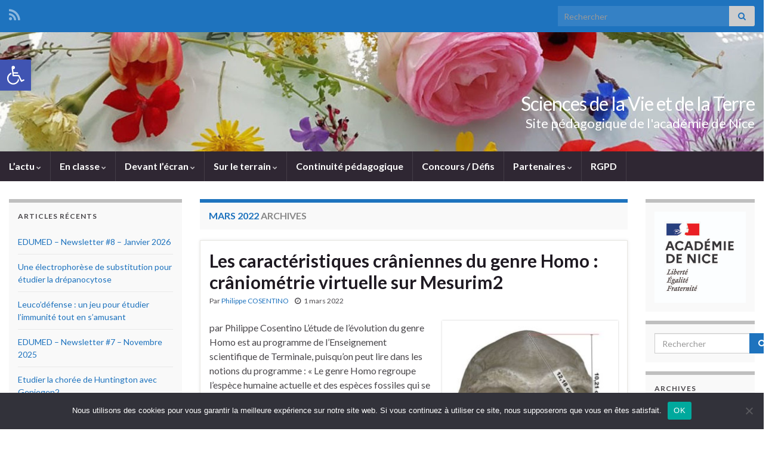

--- FILE ---
content_type: text/html; charset=UTF-8
request_url: https://www.pedagogie.ac-nice.fr/svt/?m=202203
body_size: 18705
content:
<!DOCTYPE html><!--[if IE 7]>
<html class="ie ie7" lang="fr-FR" prefix="og: http://ogp.me/ns#">
<![endif]-->
<!--[if IE 8]>
<html class="ie ie8" lang="fr-FR" prefix="og: http://ogp.me/ns#">
<![endif]-->
<!--[if !(IE 7) & !(IE 8)]><!-->
<html lang="fr-FR" prefix="og: http://ogp.me/ns#">
<!--<![endif]-->
    <head>
        <meta charset="UTF-8">
        <meta http-equiv="X-UA-Compatible" content="IE=edge">
        <meta name="viewport" content="width=device-width, initial-scale=1">
        <title>mars 2022 &#8211; Sciences de la Vie et de la Terre</title>
<meta name='robots' content='max-image-preview:large' />
<link rel="alternate" type="application/rss+xml" title="Sciences de la Vie et de la Terre &raquo; Flux" href="https://www.pedagogie.ac-nice.fr/svt/?feed=rss2" />
<style id='wp-img-auto-sizes-contain-inline-css' type='text/css'>
img:is([sizes=auto i],[sizes^="auto," i]){contain-intrinsic-size:3000px 1500px}
/*# sourceURL=wp-img-auto-sizes-contain-inline-css */
</style>
<style id='wp-emoji-styles-inline-css' type='text/css'>

	img.wp-smiley, img.emoji {
		display: inline !important;
		border: none !important;
		box-shadow: none !important;
		height: 1em !important;
		width: 1em !important;
		margin: 0 0.07em !important;
		vertical-align: -0.1em !important;
		background: none !important;
		padding: 0 !important;
	}
/*# sourceURL=wp-emoji-styles-inline-css */
</style>
<link rel='stylesheet' id='wp-block-library-css' href='https://www.pedagogie.ac-nice.fr/svt/wp-includes/css/dist/block-library/style.min.css?ver=6.9' type='text/css' media='all' />
<style id='global-styles-inline-css' type='text/css'>
:root{--wp--preset--aspect-ratio--square: 1;--wp--preset--aspect-ratio--4-3: 4/3;--wp--preset--aspect-ratio--3-4: 3/4;--wp--preset--aspect-ratio--3-2: 3/2;--wp--preset--aspect-ratio--2-3: 2/3;--wp--preset--aspect-ratio--16-9: 16/9;--wp--preset--aspect-ratio--9-16: 9/16;--wp--preset--color--black: #000000;--wp--preset--color--cyan-bluish-gray: #abb8c3;--wp--preset--color--white: #ffffff;--wp--preset--color--pale-pink: #f78da7;--wp--preset--color--vivid-red: #cf2e2e;--wp--preset--color--luminous-vivid-orange: #ff6900;--wp--preset--color--luminous-vivid-amber: #fcb900;--wp--preset--color--light-green-cyan: #7bdcb5;--wp--preset--color--vivid-green-cyan: #00d084;--wp--preset--color--pale-cyan-blue: #8ed1fc;--wp--preset--color--vivid-cyan-blue: #0693e3;--wp--preset--color--vivid-purple: #9b51e0;--wp--preset--gradient--vivid-cyan-blue-to-vivid-purple: linear-gradient(135deg,rgb(6,147,227) 0%,rgb(155,81,224) 100%);--wp--preset--gradient--light-green-cyan-to-vivid-green-cyan: linear-gradient(135deg,rgb(122,220,180) 0%,rgb(0,208,130) 100%);--wp--preset--gradient--luminous-vivid-amber-to-luminous-vivid-orange: linear-gradient(135deg,rgb(252,185,0) 0%,rgb(255,105,0) 100%);--wp--preset--gradient--luminous-vivid-orange-to-vivid-red: linear-gradient(135deg,rgb(255,105,0) 0%,rgb(207,46,46) 100%);--wp--preset--gradient--very-light-gray-to-cyan-bluish-gray: linear-gradient(135deg,rgb(238,238,238) 0%,rgb(169,184,195) 100%);--wp--preset--gradient--cool-to-warm-spectrum: linear-gradient(135deg,rgb(74,234,220) 0%,rgb(151,120,209) 20%,rgb(207,42,186) 40%,rgb(238,44,130) 60%,rgb(251,105,98) 80%,rgb(254,248,76) 100%);--wp--preset--gradient--blush-light-purple: linear-gradient(135deg,rgb(255,206,236) 0%,rgb(152,150,240) 100%);--wp--preset--gradient--blush-bordeaux: linear-gradient(135deg,rgb(254,205,165) 0%,rgb(254,45,45) 50%,rgb(107,0,62) 100%);--wp--preset--gradient--luminous-dusk: linear-gradient(135deg,rgb(255,203,112) 0%,rgb(199,81,192) 50%,rgb(65,88,208) 100%);--wp--preset--gradient--pale-ocean: linear-gradient(135deg,rgb(255,245,203) 0%,rgb(182,227,212) 50%,rgb(51,167,181) 100%);--wp--preset--gradient--electric-grass: linear-gradient(135deg,rgb(202,248,128) 0%,rgb(113,206,126) 100%);--wp--preset--gradient--midnight: linear-gradient(135deg,rgb(2,3,129) 0%,rgb(40,116,252) 100%);--wp--preset--font-size--small: 14px;--wp--preset--font-size--medium: 20px;--wp--preset--font-size--large: 20px;--wp--preset--font-size--x-large: 42px;--wp--preset--font-size--tiny: 10px;--wp--preset--font-size--regular: 16px;--wp--preset--font-size--larger: 26px;--wp--preset--spacing--20: 0.44rem;--wp--preset--spacing--30: 0.67rem;--wp--preset--spacing--40: 1rem;--wp--preset--spacing--50: 1.5rem;--wp--preset--spacing--60: 2.25rem;--wp--preset--spacing--70: 3.38rem;--wp--preset--spacing--80: 5.06rem;--wp--preset--shadow--natural: 6px 6px 9px rgba(0, 0, 0, 0.2);--wp--preset--shadow--deep: 12px 12px 50px rgba(0, 0, 0, 0.4);--wp--preset--shadow--sharp: 6px 6px 0px rgba(0, 0, 0, 0.2);--wp--preset--shadow--outlined: 6px 6px 0px -3px rgb(255, 255, 255), 6px 6px rgb(0, 0, 0);--wp--preset--shadow--crisp: 6px 6px 0px rgb(0, 0, 0);}:where(.is-layout-flex){gap: 0.5em;}:where(.is-layout-grid){gap: 0.5em;}body .is-layout-flex{display: flex;}.is-layout-flex{flex-wrap: wrap;align-items: center;}.is-layout-flex > :is(*, div){margin: 0;}body .is-layout-grid{display: grid;}.is-layout-grid > :is(*, div){margin: 0;}:where(.wp-block-columns.is-layout-flex){gap: 2em;}:where(.wp-block-columns.is-layout-grid){gap: 2em;}:where(.wp-block-post-template.is-layout-flex){gap: 1.25em;}:where(.wp-block-post-template.is-layout-grid){gap: 1.25em;}.has-black-color{color: var(--wp--preset--color--black) !important;}.has-cyan-bluish-gray-color{color: var(--wp--preset--color--cyan-bluish-gray) !important;}.has-white-color{color: var(--wp--preset--color--white) !important;}.has-pale-pink-color{color: var(--wp--preset--color--pale-pink) !important;}.has-vivid-red-color{color: var(--wp--preset--color--vivid-red) !important;}.has-luminous-vivid-orange-color{color: var(--wp--preset--color--luminous-vivid-orange) !important;}.has-luminous-vivid-amber-color{color: var(--wp--preset--color--luminous-vivid-amber) !important;}.has-light-green-cyan-color{color: var(--wp--preset--color--light-green-cyan) !important;}.has-vivid-green-cyan-color{color: var(--wp--preset--color--vivid-green-cyan) !important;}.has-pale-cyan-blue-color{color: var(--wp--preset--color--pale-cyan-blue) !important;}.has-vivid-cyan-blue-color{color: var(--wp--preset--color--vivid-cyan-blue) !important;}.has-vivid-purple-color{color: var(--wp--preset--color--vivid-purple) !important;}.has-black-background-color{background-color: var(--wp--preset--color--black) !important;}.has-cyan-bluish-gray-background-color{background-color: var(--wp--preset--color--cyan-bluish-gray) !important;}.has-white-background-color{background-color: var(--wp--preset--color--white) !important;}.has-pale-pink-background-color{background-color: var(--wp--preset--color--pale-pink) !important;}.has-vivid-red-background-color{background-color: var(--wp--preset--color--vivid-red) !important;}.has-luminous-vivid-orange-background-color{background-color: var(--wp--preset--color--luminous-vivid-orange) !important;}.has-luminous-vivid-amber-background-color{background-color: var(--wp--preset--color--luminous-vivid-amber) !important;}.has-light-green-cyan-background-color{background-color: var(--wp--preset--color--light-green-cyan) !important;}.has-vivid-green-cyan-background-color{background-color: var(--wp--preset--color--vivid-green-cyan) !important;}.has-pale-cyan-blue-background-color{background-color: var(--wp--preset--color--pale-cyan-blue) !important;}.has-vivid-cyan-blue-background-color{background-color: var(--wp--preset--color--vivid-cyan-blue) !important;}.has-vivid-purple-background-color{background-color: var(--wp--preset--color--vivid-purple) !important;}.has-black-border-color{border-color: var(--wp--preset--color--black) !important;}.has-cyan-bluish-gray-border-color{border-color: var(--wp--preset--color--cyan-bluish-gray) !important;}.has-white-border-color{border-color: var(--wp--preset--color--white) !important;}.has-pale-pink-border-color{border-color: var(--wp--preset--color--pale-pink) !important;}.has-vivid-red-border-color{border-color: var(--wp--preset--color--vivid-red) !important;}.has-luminous-vivid-orange-border-color{border-color: var(--wp--preset--color--luminous-vivid-orange) !important;}.has-luminous-vivid-amber-border-color{border-color: var(--wp--preset--color--luminous-vivid-amber) !important;}.has-light-green-cyan-border-color{border-color: var(--wp--preset--color--light-green-cyan) !important;}.has-vivid-green-cyan-border-color{border-color: var(--wp--preset--color--vivid-green-cyan) !important;}.has-pale-cyan-blue-border-color{border-color: var(--wp--preset--color--pale-cyan-blue) !important;}.has-vivid-cyan-blue-border-color{border-color: var(--wp--preset--color--vivid-cyan-blue) !important;}.has-vivid-purple-border-color{border-color: var(--wp--preset--color--vivid-purple) !important;}.has-vivid-cyan-blue-to-vivid-purple-gradient-background{background: var(--wp--preset--gradient--vivid-cyan-blue-to-vivid-purple) !important;}.has-light-green-cyan-to-vivid-green-cyan-gradient-background{background: var(--wp--preset--gradient--light-green-cyan-to-vivid-green-cyan) !important;}.has-luminous-vivid-amber-to-luminous-vivid-orange-gradient-background{background: var(--wp--preset--gradient--luminous-vivid-amber-to-luminous-vivid-orange) !important;}.has-luminous-vivid-orange-to-vivid-red-gradient-background{background: var(--wp--preset--gradient--luminous-vivid-orange-to-vivid-red) !important;}.has-very-light-gray-to-cyan-bluish-gray-gradient-background{background: var(--wp--preset--gradient--very-light-gray-to-cyan-bluish-gray) !important;}.has-cool-to-warm-spectrum-gradient-background{background: var(--wp--preset--gradient--cool-to-warm-spectrum) !important;}.has-blush-light-purple-gradient-background{background: var(--wp--preset--gradient--blush-light-purple) !important;}.has-blush-bordeaux-gradient-background{background: var(--wp--preset--gradient--blush-bordeaux) !important;}.has-luminous-dusk-gradient-background{background: var(--wp--preset--gradient--luminous-dusk) !important;}.has-pale-ocean-gradient-background{background: var(--wp--preset--gradient--pale-ocean) !important;}.has-electric-grass-gradient-background{background: var(--wp--preset--gradient--electric-grass) !important;}.has-midnight-gradient-background{background: var(--wp--preset--gradient--midnight) !important;}.has-small-font-size{font-size: var(--wp--preset--font-size--small) !important;}.has-medium-font-size{font-size: var(--wp--preset--font-size--medium) !important;}.has-large-font-size{font-size: var(--wp--preset--font-size--large) !important;}.has-x-large-font-size{font-size: var(--wp--preset--font-size--x-large) !important;}
/*# sourceURL=global-styles-inline-css */
</style>

<style id='classic-theme-styles-inline-css' type='text/css'>
/*! This file is auto-generated */
.wp-block-button__link{color:#fff;background-color:#32373c;border-radius:9999px;box-shadow:none;text-decoration:none;padding:calc(.667em + 2px) calc(1.333em + 2px);font-size:1.125em}.wp-block-file__button{background:#32373c;color:#fff;text-decoration:none}
/*# sourceURL=/wp-includes/css/classic-themes.min.css */
</style>
<link rel='stylesheet' id='advpsStyleSheet-css' href='https://www.pedagogie.ac-nice.fr/svt/wp-content/plugins/advanced-post-slider/advps-style.css?ver=6.9' type='text/css' media='all' />
<link rel='stylesheet' id='cookie-notice-front-css' href='https://www.pedagogie.ac-nice.fr/svt/wp-content/plugins/cookie-notice/css/front.min.css?ver=2.5.11' type='text/css' media='all' />
<link rel='stylesheet' id='email-subscribers-css' href='https://www.pedagogie.ac-nice.fr/svt/wp-content/plugins/email-subscribers/lite/public/css/email-subscribers-public.css?ver=5.9.14' type='text/css' media='all' />
<link rel='stylesheet' id='thickbox.css-css' href='https://www.pedagogie.ac-nice.fr/svt/wp-includes/js/thickbox/thickbox.css?ver=1.0' type='text/css' media='all' />
<link rel='stylesheet' id='dashicons-css' href='https://www.pedagogie.ac-nice.fr/svt/wp-includes/css/dashicons.min.css?ver=6.9' type='text/css' media='all' />
<link rel='stylesheet' id='thickbox-css' href='https://www.pedagogie.ac-nice.fr/svt/wp-includes/js/thickbox/thickbox.css?ver=6.9' type='text/css' media='all' />
<link rel='stylesheet' id='rt-fontawsome-css' href='https://www.pedagogie.ac-nice.fr/svt/wp-content/plugins/the-post-grid/assets/vendor/font-awesome/css/font-awesome.min.css?ver=7.8.8' type='text/css' media='all' />
<link rel='stylesheet' id='rt-tpg-css' href='https://www.pedagogie.ac-nice.fr/svt/wp-content/plugins/the-post-grid/assets/css/thepostgrid.min.css?ver=7.8.8' type='text/css' media='all' />
<link rel='stylesheet' id='wpdm-fonticon-css' href='https://www.pedagogie.ac-nice.fr/svt/wp-content/plugins/download-manager/assets/wpdm-iconfont/css/wpdm-icons.css?ver=6.9' type='text/css' media='all' />
<link rel='stylesheet' id='wpdm-front-css' href='https://www.pedagogie.ac-nice.fr/svt/wp-content/plugins/download-manager/assets/css/front.min.css?ver=3.3.46' type='text/css' media='all' />
<link rel='stylesheet' id='wpdm-front-dark-css' href='https://www.pedagogie.ac-nice.fr/svt/wp-content/plugins/download-manager/assets/css/front-dark.min.css?ver=3.3.46' type='text/css' media='all' />
<link rel='stylesheet' id='pojo-a11y-css' href='https://www.pedagogie.ac-nice.fr/svt/wp-content/plugins/pojo-accessibility/modules/legacy/assets/css/style.min.css?ver=1.0.0' type='text/css' media='all' />
<link rel='stylesheet' id='bootstrap-css' href='https://www.pedagogie.ac-nice.fr/svt/wp-content/themes/graphene/bootstrap/css/bootstrap.min.css?ver=6.9' type='text/css' media='all' />
<link rel='stylesheet' id='font-awesome-css' href='https://www.pedagogie.ac-nice.fr/svt/wp-content/themes/graphene/fonts/font-awesome/css/font-awesome.min.css?ver=6.9' type='text/css' media='all' />
<link rel='stylesheet' id='graphene-css' href='https://www.pedagogie.ac-nice.fr/svt/wp-content/themes/graphene/style.css?ver=2.9.4' type='text/css' media='screen' />
<link rel='stylesheet' id='graphene-responsive-css' href='https://www.pedagogie.ac-nice.fr/svt/wp-content/themes/graphene/responsive.css?ver=2.9.4' type='text/css' media='all' />
<link rel='stylesheet' id='graphene-blocks-css' href='https://www.pedagogie.ac-nice.fr/svt/wp-content/themes/graphene/blocks.css?ver=2.9.4' type='text/css' media='all' />
<link rel='stylesheet' id='tablepress-default-css' href='https://www.pedagogie.ac-nice.fr/svt/wp-content/plugins/tablepress/css/build/default.css?ver=3.2.6' type='text/css' media='all' />
<script type="text/javascript" src="https://www.pedagogie.ac-nice.fr/svt/wp-includes/js/jquery/jquery.min.js?ver=3.7.1" id="jquery-core-js"></script>
<script type="text/javascript" src="https://www.pedagogie.ac-nice.fr/svt/wp-includes/js/jquery/jquery-migrate.min.js?ver=3.4.1" id="jquery-migrate-js"></script>
<script type="text/javascript" src="https://www.pedagogie.ac-nice.fr/svt/wp-content/plugins/advanced-post-slider/js/advps.frnt.script.js?ver=6.9" id="advps_front_script-js"></script>
<script type="text/javascript" src="https://www.pedagogie.ac-nice.fr/svt/wp-content/plugins/advanced-post-slider/bxslider/jquery.bxslider.min.js?ver=6.9" id="advps_jbx-js"></script>
<script type="text/javascript" id="cookie-notice-front-js-before">
/* <![CDATA[ */
var cnArgs = {"ajaxUrl":"https:\/\/www.pedagogie.ac-nice.fr\/svt\/wp-admin\/admin-ajax.php","nonce":"71c407772f","hideEffect":"fade","position":"bottom","onScroll":false,"onScrollOffset":100,"onClick":false,"cookieName":"cookie_notice_accepted","cookieTime":2592000,"cookieTimeRejected":2592000,"globalCookie":false,"redirection":false,"cache":true,"revokeCookies":false,"revokeCookiesOpt":"automatic"};

//# sourceURL=cookie-notice-front-js-before
/* ]]> */
</script>
<script type="text/javascript" src="https://www.pedagogie.ac-nice.fr/svt/wp-content/plugins/cookie-notice/js/front.min.js?ver=2.5.11" id="cookie-notice-front-js"></script>
<script type="text/javascript" src="https://www.pedagogie.ac-nice.fr/svt/wp-content/plugins/download-manager/assets/js/wpdm.min.js?ver=6.9" id="wpdm-frontend-js-js"></script>
<script type="text/javascript" id="wpdm-frontjs-js-extra">
/* <![CDATA[ */
var wpdm_url = {"home":"https://www.pedagogie.ac-nice.fr/svt/","site":"https://www.pedagogie.ac-nice.fr/svt/","ajax":"https://www.pedagogie.ac-nice.fr/svt/wp-admin/admin-ajax.php"};
var wpdm_js = {"spinner":"\u003Ci class=\"wpdm-icon wpdm-sun wpdm-spin\"\u003E\u003C/i\u003E","client_id":"27afc714404973be273b783217998935"};
var wpdm_strings = {"pass_var":"Mot de passe v\u00e9rifi\u00e9\u00a0!","pass_var_q":"Veuillez cliquer sur le bouton suivant pour commencer le t\u00e9l\u00e9chargement.","start_dl":"Commencer le t\u00e9l\u00e9chargement"};
//# sourceURL=wpdm-frontjs-js-extra
/* ]]> */
</script>
<script type="text/javascript" src="https://www.pedagogie.ac-nice.fr/svt/wp-content/plugins/download-manager/assets/js/front.min.js?ver=3.3.46" id="wpdm-frontjs-js"></script>
<script type="text/javascript" src="https://www.pedagogie.ac-nice.fr/svt/wp-content/themes/graphene/bootstrap/js/bootstrap.min.js?ver=2.9.4" id="bootstrap-js"></script>
<script type="text/javascript" src="https://www.pedagogie.ac-nice.fr/svt/wp-content/themes/graphene/js/bootstrap-hover-dropdown/bootstrap-hover-dropdown.min.js?ver=2.9.4" id="bootstrap-hover-dropdown-js"></script>
<script type="text/javascript" src="https://www.pedagogie.ac-nice.fr/svt/wp-content/themes/graphene/js/bootstrap-submenu/bootstrap-submenu.min.js?ver=2.9.4" id="bootstrap-submenu-js"></script>
<script type="text/javascript" src="https://www.pedagogie.ac-nice.fr/svt/wp-content/themes/graphene/js/jquery.infinitescroll.min.js?ver=2.9.4" id="infinite-scroll-js"></script>
<script type="text/javascript" id="graphene-js-extra">
/* <![CDATA[ */
var grapheneJS = {"siteurl":"https://www.pedagogie.ac-nice.fr/svt","ajaxurl":"https://www.pedagogie.ac-nice.fr/svt/wp-admin/admin-ajax.php","templateUrl":"https://www.pedagogie.ac-nice.fr/svt/wp-content/themes/graphene","isSingular":"","enableStickyMenu":"1","shouldShowComments":"","commentsOrder":"newest","sliderDisable":"","sliderInterval":"7000","infScrollBtnLbl":"Lire plus","infScrollOn":"1","infScrollCommentsOn":"","totalPosts":"1","postsPerPage":"10","isPageNavi":"","infScrollMsgText":"Fetching window.grapheneInfScrollItemsPerPage of window.grapheneInfScrollItemsLeft items left ...","infScrollMsgTextPlural":"Fetching window.grapheneInfScrollItemsPerPage of window.grapheneInfScrollItemsLeft items left ...","infScrollFinishedText":"All loaded!","commentsPerPage":"50","totalComments":"0","infScrollCommentsMsg":"R\u00e9cup\u00e9ration de window.grapheneInfScrollCommentsPerPage commentaires sur window.grapheneInfScrollCommentsLeft laiss\u00e9s","infScrollCommentsMsgPlural":"R\u00e9cup\u00e9ration de window.grapheneInfScrollCommentsPerPage commentaires sur window.grapheneInfScrollCommentsLeft laiss\u00e9s","infScrollCommentsFinishedMsg":"All comments loaded!","disableLiveSearch":"1","txtNoResult":"No result found.","isMasonry":""};
//# sourceURL=graphene-js-extra
/* ]]> */
</script>
<script type="text/javascript" src="https://www.pedagogie.ac-nice.fr/svt/wp-content/themes/graphene/js/graphene.js?ver=2.9.4" id="graphene-js"></script>
<script type="text/javascript" src="https://www.pedagogie.ac-nice.fr/svt/wp-content/plugins/spider-event-calendar/elements/calendar.js?ver=1.5.65" id="Calendar-js"></script>
<script type="text/javascript" src="https://www.pedagogie.ac-nice.fr/svt/wp-content/plugins/spider-event-calendar/elements/calendar-setup.js?ver=1.5.65" id="calendar-setup-js"></script>
<script type="text/javascript" src="https://www.pedagogie.ac-nice.fr/svt/wp-content/plugins/spider-event-calendar/elements/calendar_function.js?ver=1.5.65" id="calendar_function-js"></script>
<link rel="https://api.w.org/" href="https://www.pedagogie.ac-nice.fr/svt/index.php?rest_route=/" /><link rel="EditURI" type="application/rsd+xml" title="RSD" href="https://www.pedagogie.ac-nice.fr/svt/xmlrpc.php?rsd" />
<meta name="generator" content="WordPress 6.9" />
  <script>
    var xx_cal_xx = '&';
  </script>
          <style>
            :root {
                --tpg-primary-color: #0d6efd;
                --tpg-secondary-color: #0654c4;
                --tpg-primary-light: #c4d0ff
            }

                    </style>
		<style type="text/css">
#pojo-a11y-toolbar .pojo-a11y-toolbar-toggle a{ background-color: #4054b2;	color: #ffffff;}
#pojo-a11y-toolbar .pojo-a11y-toolbar-overlay, #pojo-a11y-toolbar .pojo-a11y-toolbar-overlay ul.pojo-a11y-toolbar-items.pojo-a11y-links{ border-color: #4054b2;}
body.pojo-a11y-focusable a:focus{ outline-style: solid !important;	outline-width: 1px !important;	outline-color: #FF0000 !important;}
#pojo-a11y-toolbar{ top: 100px !important;}
#pojo-a11y-toolbar .pojo-a11y-toolbar-overlay{ background-color: #ffffff;}
#pojo-a11y-toolbar .pojo-a11y-toolbar-overlay ul.pojo-a11y-toolbar-items li.pojo-a11y-toolbar-item a, #pojo-a11y-toolbar .pojo-a11y-toolbar-overlay p.pojo-a11y-toolbar-title{ color: #333333;}
#pojo-a11y-toolbar .pojo-a11y-toolbar-overlay ul.pojo-a11y-toolbar-items li.pojo-a11y-toolbar-item a.active{ background-color: #4054b2;	color: #ffffff;}
@media (max-width: 767px) { #pojo-a11y-toolbar { top: 50px !important; } }</style>		<script>
		   WebFontConfig = {
		      google: { 
		      	families: ["Lato:400,400i,700,700i&display=swap"]		      }
		   };

		   (function(d) {
		      var wf = d.createElement('script'), s = d.scripts[0];
		      wf.src = 'https://ajax.googleapis.com/ajax/libs/webfont/1.6.26/webfont.js';
		      wf.async = true;
		      s.parentNode.insertBefore(wf, s);
		   })(document);
		</script>
	<style type="text/css">
.top-bar{background-color:#1e73be} .top-bar .searchform .btn-default, .top-bar #top_search .searchform .btn-default{color:#1e73be}a, .post .date .day, .pagination>li>a, .pagination>li>a:hover, .pagination>li>span, #comments > h4.current a, #comments > h4.current a .fa, .post-nav-top p, .post-nav-top a, .autocomplete-suggestions strong {color: #1e73be}a:focus, a:hover, .post-nav-top a:hover {color: #1e73be}.sticky {border-color: #1e73be}.sidebar .sidebar-wrap {background-color: #f9f9f9; border-color: #bfbfbf}.carousel.style-card a {color: #1e73be}.btn, .btn:focus, .btn:hover, .btn a, .Button, .colour-preview .button, input[type="submit"], button[type="submit"], #commentform #submit, .wpsc_buy_button, #back-to-top, .wp-block-button .wp-block-button__link:not(.has-background) {background: #1e73be; color: #ffffff} .wp-block-button.is-style-outline .wp-block-button__link {background:transparent; border-color: #1e73be}.btn.btn-outline, .btn.btn-outline:hover {color: #1e73be;border-color: #1e73be}.label-primary, .pagination>.active>a, .pagination>.active>a:focus, .pagination>.active>a:hover, .pagination>.active>span, .pagination>.active>span:focus, .pagination>.active>span:hover, .list-group-item.parent, .list-group-item.parent:focus, .list-group-item.parent:hover {background: #1e73be; border-color: #1e73be; color: #ffffff}.post-nav-top, .archive-title, .page-title, .term-desc, .breadcrumb {background-color: #f9f9f9; border-color: #1e73be}.archive-title span {color: #1e73be}#comments ol.children li.bypostauthor, #comments li.bypostauthor.comment {border-color: #1e73be}#sidebar_bottom a, #sidebar_bottom a:visited {color:#1e73be}.carousel, .carousel .item{height:400px}@media (max-width: 991px) {.carousel, .carousel .item{height:250px}}#header{max-height:200px}@media (min-width: 1200px) {.container {width:800px}}
</style>
<link rel="icon" href="https://www.pedagogie.ac-nice.fr/svt/wp-content/uploads/sites/5/2020/12/cropped-21_logoAC_NICE-32x32.jpg" sizes="32x32" />
<link rel="icon" href="https://www.pedagogie.ac-nice.fr/svt/wp-content/uploads/sites/5/2020/12/cropped-21_logoAC_NICE-192x192.jpg" sizes="192x192" />
<link rel="apple-touch-icon" href="https://www.pedagogie.ac-nice.fr/svt/wp-content/uploads/sites/5/2020/12/cropped-21_logoAC_NICE-180x180.jpg" />
<meta name="msapplication-TileImage" content="https://www.pedagogie.ac-nice.fr/svt/wp-content/uploads/sites/5/2020/12/cropped-21_logoAC_NICE-270x270.jpg" />
<meta name="generator" content="WordPress Download Manager 3.3.46" />
                <style>
        /* WPDM Link Template Styles */        </style>
                <style>

            :root {
                --color-primary: #4a8eff;
                --color-primary-rgb: 74, 142, 255;
                --color-primary-hover: #5998ff;
                --color-primary-active: #3281ff;
                --clr-sec: #6c757d;
                --clr-sec-rgb: 108, 117, 125;
                --clr-sec-hover: #6c757d;
                --clr-sec-active: #6c757d;
                --color-secondary: #6c757d;
                --color-secondary-rgb: 108, 117, 125;
                --color-secondary-hover: #6c757d;
                --color-secondary-active: #6c757d;
                --color-success: #018e11;
                --color-success-rgb: 1, 142, 17;
                --color-success-hover: #0aad01;
                --color-success-active: #0c8c01;
                --color-info: #2CA8FF;
                --color-info-rgb: 44, 168, 255;
                --color-info-hover: #2CA8FF;
                --color-info-active: #2CA8FF;
                --color-warning: #FFB236;
                --color-warning-rgb: 255, 178, 54;
                --color-warning-hover: #FFB236;
                --color-warning-active: #FFB236;
                --color-danger: #ff5062;
                --color-danger-rgb: 255, 80, 98;
                --color-danger-hover: #ff5062;
                --color-danger-active: #ff5062;
                --color-green: #30b570;
                --color-blue: #0073ff;
                --color-purple: #8557D3;
                --color-red: #ff5062;
                --color-muted: rgba(69, 89, 122, 0.6);
                --wpdm-font: "Sen", -apple-system, BlinkMacSystemFont, "Segoe UI", Roboto, Helvetica, Arial, sans-serif, "Apple Color Emoji", "Segoe UI Emoji", "Segoe UI Symbol";
            }

            .wpdm-download-link.btn.btn-primary {
                border-radius: 4px;
            }


        </style>
            <link rel='stylesheet' id='spcalendar-jos-css' href='https://www.pedagogie.ac-nice.fr/svt/wp-content/plugins/spider-event-calendar/elements/calendar-jos.css?ver=1.5.65' type='text/css' media='' />
<link rel='stylesheet' id='wp-color-picker-css' href='https://www.pedagogie.ac-nice.fr/svt/wp-admin/css/color-picker.min.css?ver=6.9' type='text/css' media='all' />
</head>
    <body data-rsssl=1 class="archive date wp-embed-responsive wp-theme-graphene cookies-not-set rttpg rttpg-7.8.8 radius-frontend rttpg-body-wrap rttpg-flaticon left-col-first layout-full-width three_col_center three-columns">
        
        <div class="container-fluid">
            
                            <div id="top-bar" class="row clearfix top-bar ">
                    
                                                    
                            <div class="col-md-12 top-bar-items">
                                
                                                                                                    	<ul class="social-profiles">
							
			            <li class="social-profile social-profile-rss">
			            	<a href="https://www.pedagogie.ac-nice.fr/svt/?feed=rss2" title="Suivre le fil RSS de Sciences de la Vie et de la Terre" id="social-id-1" class="mysocial social-rss">
			            				                            <i class="fa fa-rss"></i>
		                        			            	</a>
			            </li>
		            
		    	    </ul>
                                    
                                                                    <button type="button" class="search-toggle navbar-toggle collapsed" data-toggle="collapse" data-target="#top_search">
                                        <span class="sr-only">Toggle search form</span>
                                        <i class="fa fa-search-plus"></i>
                                    </button>

                                    <div id="top_search" class="top-search-form">
                                        <form class="searchform" method="get" action="https://www.pedagogie.ac-nice.fr/svt">
	<div class="input-group">
		<div class="form-group live-search-input">
			<label for="s" class="screen-reader-text">Search for:</label>
		    <input type="text" id="s" name="s" class="form-control" placeholder="Rechercher">
		    		</div>
	    <span class="input-group-btn">
	    	<button class="btn btn-default" type="submit"><i class="fa fa-search"></i></button>
	    </span>
    </div>
    </form>                                                                            </div>
                                
                                                            </div>

                        
                                    </div>
            

            <div id="header" class="row">

                <img src="https://www.pedagogie.ac-nice.fr/svt/wp-content/uploads/sites/5/2018/05/cropped-20170505_103412-e1588585624531-1903x331.jpg" alt="ENTETE cropped-20170505_103412-e1588585624531.jpg" title="ENTETE cropped-20170505_103412-e1588585624531.jpg" width="1903" height="331" />                
                                                                </div>


                        <nav class="navbar row navbar-inverse">

                <div class="navbar-header align-right">
                		                    <button type="button" class="navbar-toggle collapsed" data-toggle="collapse" data-target="#header-menu-wrap, #secondary-menu-wrap">
	                        <span class="sr-only">Toggle navigation</span>
	                        <span class="icon-bar"></span>
	                        <span class="icon-bar"></span>
	                        <span class="icon-bar"></span>
	                    </button>
                	                    
                    
                                            <p class="header_title">
                            <a href="https://www.pedagogie.ac-nice.fr/svt" title="Retour à l&#039;accueil">                                Sciences de la Vie et de la Terre                            </a>                        </p>
                    
                                                    <p class="header_desc">Site pédagogique de l&#039;académie de Nice</p>
                                            
                                    </div>

                                    <div class="collapse navbar-collapse" id="header-menu-wrap">

            			<ul id="header-menu" class="nav navbar-nav flip"><li id="menu-item-361" class="menu-item menu-item-type-taxonomy menu-item-object-category menu-item-has-children menu-item-361"><a href="https://www.pedagogie.ac-nice.fr/svt/?cat=5" class="dropdown-toggle" data-toggle="dropdown" data-submenu="1" data-depth="10" data-hover="dropdown" data-delay="0">L&rsquo;actu <i class="fa fa-chevron-down"></i></a>
<ul class="dropdown-menu">
	<li id="menu-item-1351" class="menu-item menu-item-type-custom menu-item-object-custom menu-item-1351"><a href="https://www.pedagogie.ac-nice.fr/svt/?tag=2019">Réforme du lycée 2019-2021</a></li>
	<li id="menu-item-1452" class="menu-item menu-item-type-custom menu-item-object-custom menu-item-1452"><a href="https://www.pedagogie.ac-nice.fr/svt/?tag=traams2019">TraAMs 2018-2019</a></li>
	<li id="menu-item-2754" class="menu-item menu-item-type-custom menu-item-object-custom menu-item-2754"><a href="https://www.pedagogie.ac-nice.fr//svt/?tag=traams2020">TraAMs 2019-2020</a></li>
	<li id="menu-item-678" class="menu-item menu-item-type-taxonomy menu-item-object-category menu-item-678"><a href="https://www.pedagogie.ac-nice.fr/svt/?cat=61">Conférences</a></li>
</ul>
</li>
<li id="menu-item-362" class="menu-item menu-item-type-taxonomy menu-item-object-category menu-item-has-children menu-item-362"><a href="https://www.pedagogie.ac-nice.fr/svt/?cat=4" class="dropdown-toggle" data-toggle="dropdown" data-submenu="1" data-depth="10" data-hover="dropdown" data-delay="0">En classe <i class="fa fa-chevron-down"></i></a>
<ul class="dropdown-menu">
	<li id="menu-item-899" class="menu-item menu-item-type-taxonomy menu-item-object-category menu-item-899"><a href="https://www.pedagogie.ac-nice.fr/svt/?cat=125">Des pratiques innovantes</a></li>
	<li id="menu-item-942" class="menu-item menu-item-type-taxonomy menu-item-object-category menu-item-has-children menu-item-942 dropdown-submenu"><a href="https://www.pedagogie.ac-nice.fr/svt/?cat=126">En collège <i class="fa fa-chevron-right"></i></a>
	<ul class="dropdown-menu">
		<li id="menu-item-4007" class="menu-item menu-item-type-taxonomy menu-item-object-category menu-item-4007"><a href="https://www.pedagogie.ac-nice.fr/svt/?cat=494">CYCLE 3</a></li>
		<li id="menu-item-4008" class="menu-item menu-item-type-taxonomy menu-item-object-category menu-item-has-children menu-item-4008 dropdown-submenu"><a href="https://www.pedagogie.ac-nice.fr/svt/?cat=495">CYCLE 4 <i class="fa fa-chevron-right"></i></a>
		<ul class="dropdown-menu">
			<li id="menu-item-1694" class="menu-item menu-item-type-taxonomy menu-item-object-category menu-item-1694"><a href="https://www.pedagogie.ac-nice.fr/svt/?cat=199">Corps humain et santé</a></li>
			<li id="menu-item-4009" class="menu-item menu-item-type-taxonomy menu-item-object-category menu-item-4009"><a href="https://www.pedagogie.ac-nice.fr/svt/?cat=496">La planète Terre, l&rsquo;environnement et action humaine</a></li>
		</ul>
</li>
	</ul>
</li>
	<li id="menu-item-943" class="menu-item menu-item-type-taxonomy menu-item-object-category menu-item-has-children menu-item-943 dropdown-submenu"><a href="https://www.pedagogie.ac-nice.fr/svt/?cat=127">En lycée <i class="fa fa-chevron-right"></i></a>
	<ul class="dropdown-menu">
		<li id="menu-item-2795" class="menu-item menu-item-type-taxonomy menu-item-object-category menu-item-2795"><a href="https://www.pedagogie.ac-nice.fr/svt/?cat=356">Seconde</a></li>
		<li id="menu-item-2796" class="menu-item menu-item-type-taxonomy menu-item-object-category menu-item-2796"><a href="https://www.pedagogie.ac-nice.fr/svt/?cat=357">Première</a></li>
		<li id="menu-item-2797" class="menu-item menu-item-type-taxonomy menu-item-object-category menu-item-2797"><a href="https://www.pedagogie.ac-nice.fr/svt/?cat=358">Terminale</a></li>
	</ul>
</li>
	<li id="menu-item-1691" class="menu-item menu-item-type-taxonomy menu-item-object-category menu-item-1691"><a href="https://www.pedagogie.ac-nice.fr/svt/?cat=197">Enseigner en DNL</a></li>
	<li id="menu-item-679" class="menu-item menu-item-type-taxonomy menu-item-object-category menu-item-679"><a href="https://www.pedagogie.ac-nice.fr/svt/?cat=3">Sécurité au laboratoire</a></li>
</ul>
</li>
<li id="menu-item-365" class="menu-item menu-item-type-taxonomy menu-item-object-category menu-item-has-children menu-item-365"><a href="https://www.pedagogie.ac-nice.fr/svt/?cat=18" class="dropdown-toggle" data-toggle="dropdown" data-submenu="1" data-depth="10" data-hover="dropdown" data-delay="0">Devant l&rsquo;écran <i class="fa fa-chevron-down"></i></a>
<ul class="dropdown-menu">
	<li id="menu-item-3532" class="menu-item menu-item-type-taxonomy menu-item-object-category menu-item-3532"><a href="https://www.pedagogie.ac-nice.fr/svt/?cat=449">Lettres de l&rsquo;actualité numérique académique</a></li>
	<li id="menu-item-368" class="menu-item menu-item-type-taxonomy menu-item-object-category menu-item-has-children menu-item-368 dropdown-submenu"><a href="https://www.pedagogie.ac-nice.fr/svt/?cat=8">Logiciels <i class="fa fa-chevron-right"></i></a>
	<ul class="dropdown-menu">
		<li id="menu-item-673" class="menu-item menu-item-type-taxonomy menu-item-object-category menu-item-673"><a href="https://www.pedagogie.ac-nice.fr/svt/?cat=70">Jeux sérieux</a></li>
		<li id="menu-item-675" class="menu-item menu-item-type-taxonomy menu-item-object-category menu-item-675"><a href="https://www.pedagogie.ac-nice.fr/svt/?cat=77">Modèles moléculaires</a></li>
		<li id="menu-item-674" class="menu-item menu-item-type-taxonomy menu-item-object-category menu-item-674"><a href="https://www.pedagogie.ac-nice.fr/svt/?cat=74">Modèles numériques</a></li>
		<li id="menu-item-733" class="menu-item menu-item-type-taxonomy menu-item-object-category menu-item-733"><a href="https://www.pedagogie.ac-nice.fr/svt/?cat=102">Impression 3D</a></li>
	</ul>
</li>
	<li id="menu-item-786" class="menu-item menu-item-type-taxonomy menu-item-object-category menu-item-786"><a href="https://www.pedagogie.ac-nice.fr/svt/?cat=57">Veille technologique</a></li>
	<li id="menu-item-1912" class="menu-item menu-item-type-taxonomy menu-item-object-category menu-item-1912"><a href="https://www.pedagogie.ac-nice.fr/svt/?cat=242">CRCN</a></li>
</ul>
</li>
<li id="menu-item-676" class="menu-item menu-item-type-taxonomy menu-item-object-category menu-item-has-children menu-item-676"><a href="https://www.pedagogie.ac-nice.fr/svt/?cat=95" class="dropdown-toggle" data-toggle="dropdown" data-submenu="1" data-depth="10" data-hover="dropdown" data-delay="0">Sur le terrain <i class="fa fa-chevron-down"></i></a>
<ul class="dropdown-menu">
	<li id="menu-item-2757" class="menu-item menu-item-type-taxonomy menu-item-object-category menu-item-2757"><a href="https://www.pedagogie.ac-nice.fr/svt/?cat=328">Sorties géologiques</a></li>
	<li id="menu-item-785" class="menu-item menu-item-type-taxonomy menu-item-object-category menu-item-785"><a href="https://www.pedagogie.ac-nice.fr/svt/?cat=99">Jardins et musées</a></li>
</ul>
</li>
<li id="menu-item-2143" class="menu-item menu-item-type-taxonomy menu-item-object-category menu-item-2143"><a href="https://www.pedagogie.ac-nice.fr/svt/?cat=277">Continuité pédagogique</a></li>
<li id="menu-item-3174" class="menu-item menu-item-type-taxonomy menu-item-object-category menu-item-3174"><a href="https://www.pedagogie.ac-nice.fr/svt/?cat=397">Concours / Défis</a></li>
<li id="menu-item-369" class="menu-item menu-item-type-taxonomy menu-item-object-category menu-item-has-children menu-item-369"><a href="https://www.pedagogie.ac-nice.fr/svt/?cat=6" class="dropdown-toggle" data-toggle="dropdown" data-submenu="1" data-depth="10" data-hover="dropdown" data-delay="0">Partenaires <i class="fa fa-chevron-down"></i></a>
<ul class="dropdown-menu">
	<li id="menu-item-1712" class="menu-item menu-item-type-post_type menu-item-object-post menu-item-1712"><a href="https://www.pedagogie.ac-nice.fr/svt/?p=1705">EduMED</a></li>
	<li id="menu-item-1729" class="menu-item menu-item-type-post_type menu-item-object-post menu-item-1729"><a href="https://www.pedagogie.ac-nice.fr/svt/?p=1717">EDD Nice</a></li>
	<li id="menu-item-2798" class="menu-item menu-item-type-taxonomy menu-item-object-category menu-item-2798"><a href="https://www.pedagogie.ac-nice.fr/svt/?cat=350">e-Bug</a></li>
	<li id="menu-item-3098" class="menu-item menu-item-type-post_type menu-item-object-page menu-item-3098"><a href="https://www.pedagogie.ac-nice.fr/svt/?page_id=268">Contacts</a></li>
</ul>
</li>
<li id="menu-item-3070" class="menu-item menu-item-type-post_type menu-item-object-page menu-item-3070"><a href="https://www.pedagogie.ac-nice.fr/svt/?page_id=3068">RGPD</a></li>
</ul>                        
            			                        
                                            </div>
                
                                    
                            </nav>

            
            <div id="content" class="clearfix hfeed row">
                
                    
                        
<div id="sidebar2" class="sidebar sidebar-left widget-area col-md-3">

	
    
		<div id="recent-posts-10" class="sidebar-wrap widget_recent_entries">
		<h2 class="widget-title">Articles récents</h2>
		<ul>
											<li>
					<a href="https://www.pedagogie.ac-nice.fr/svt/?p=5396">EDUMED &#8211; Newsletter #8 &#8211; Janvier 2026</a>
									</li>
											<li>
					<a href="https://www.pedagogie.ac-nice.fr/svt/?p=5378">Une électrophorèse de substitution pour étudier la drépanocytose</a>
									</li>
											<li>
					<a href="https://www.pedagogie.ac-nice.fr/svt/?p=5342">Leuco&rsquo;défense : un jeu pour étudier l&rsquo;immunité tout en s&rsquo;amusant</a>
									</li>
											<li>
					<a href="https://www.pedagogie.ac-nice.fr/svt/?p=5338">EDUMED &#8211; Newsletter #7 &#8211; Novembre 2025</a>
									</li>
											<li>
					<a href="https://www.pedagogie.ac-nice.fr/svt/?p=5302">Etudier la chorée de Huntington avec Geniegen2</a>
									</li>
					</ul>

		</div><div id="tag_cloud-3" class="sidebar-wrap widget_tag_cloud"><h2 class="widget-title">MOTS CLES</h2><div class="tagcloud"><a href="https://www.pedagogie.ac-nice.fr/svt/?tag=2019" class="tag-cloud-link tag-link-170 tag-link-position-1" style="font-size: 20.764705882353pt;" aria-label="#2019 (20 éléments)">#2019</a>
<a href="https://www.pedagogie.ac-nice.fr/svt/?tag=biodiversite" class="tag-cloud-link tag-link-156 tag-link-position-2" style="font-size: 9.6470588235294pt;" aria-label="biodiversité (5 éléments)">biodiversité</a>
<a href="https://www.pedagogie.ac-nice.fr/svt/?tag=biologie" class="tag-cloud-link tag-link-420 tag-link-position-3" style="font-size: 13.147058823529pt;" aria-label="biologie (8 éléments)">biologie</a>
<a href="https://www.pedagogie.ac-nice.fr/svt/?tag=conference" class="tag-cloud-link tag-link-62 tag-link-position-4" style="font-size: 9.6470588235294pt;" aria-label="conférence (5 éléments)">conférence</a>
<a href="https://www.pedagogie.ac-nice.fr/svt/?tag=continuite-pedagogique" class="tag-cloud-link tag-link-256 tag-link-position-5" style="font-size: 12.117647058824pt;" aria-label="continuité pédagogique (7 éléments)">continuité pédagogique</a>
<a href="https://www.pedagogie.ac-nice.fr/svt/?tag=cov" class="tag-cloud-link tag-link-265 tag-link-position-6" style="font-size: 9.6470588235294pt;" aria-label="cov (5 éléments)">cov</a>
<a href="https://www.pedagogie.ac-nice.fr/svt/?tag=covid" class="tag-cloud-link tag-link-255 tag-link-position-7" style="font-size: 22pt;" aria-label="covid (23 éléments)">covid</a>
<a href="https://www.pedagogie.ac-nice.fr/svt/?tag=covid-19" class="tag-cloud-link tag-link-258 tag-link-position-8" style="font-size: 17.882352941176pt;" aria-label="covid-19 (14 éléments)">covid-19</a>
<a href="https://www.pedagogie.ac-nice.fr/svt/?tag=covid19" class="tag-cloud-link tag-link-288 tag-link-position-9" style="font-size: 15pt;" aria-label="COVID19 (10 éléments)">COVID19</a>
<a href="https://www.pedagogie.ac-nice.fr/svt/?tag=crcn" class="tag-cloud-link tag-link-243 tag-link-position-10" style="font-size: 22pt;" aria-label="CRCN (23 éléments)">CRCN</a>
<a href="https://www.pedagogie.ac-nice.fr/svt/?tag=darwin" class="tag-cloud-link tag-link-50 tag-link-position-11" style="font-size: 9.6470588235294pt;" aria-label="Darwin (5 éléments)">Darwin</a>
<a href="https://www.pedagogie.ac-nice.fr/svt/?tag=datation" class="tag-cloud-link tag-link-316 tag-link-position-12" style="font-size: 11.088235294118pt;" aria-label="datation (6 éléments)">datation</a>
<a href="https://www.pedagogie.ac-nice.fr/svt/?tag=datation-absolue" class="tag-cloud-link tag-link-315 tag-link-position-13" style="font-size: 9.6470588235294pt;" aria-label="datation absolue (5 éléments)">datation absolue</a>
<a href="https://www.pedagogie.ac-nice.fr/svt/?tag=dnl" class="tag-cloud-link tag-link-198 tag-link-position-14" style="font-size: 9.6470588235294pt;" aria-label="DNL (5 éléments)">DNL</a>
<a href="https://www.pedagogie.ac-nice.fr/svt/?tag=donnees" class="tag-cloud-link tag-link-238 tag-link-position-15" style="font-size: 9.6470588235294pt;" aria-label="données (5 éléments)">données</a>
<a href="https://www.pedagogie.ac-nice.fr/svt/?tag=edumodeles" class="tag-cloud-link tag-link-132 tag-link-position-16" style="font-size: 18.294117647059pt;" aria-label="Edu&#039;modèles (15 éléments)">Edu&#039;modèles</a>
<a href="https://www.pedagogie.ac-nice.fr/svt/?tag=eduanat2" class="tag-cloud-link tag-link-137 tag-link-position-17" style="font-size: 12.117647058824pt;" aria-label="eduanat2 (7 éléments)">eduanat2</a>
<a href="https://www.pedagogie.ac-nice.fr/svt/?tag=edumed" class="tag-cloud-link tag-link-194 tag-link-position-18" style="font-size: 15pt;" aria-label="edumed (10 éléments)">edumed</a>
<a href="https://www.pedagogie.ac-nice.fr/svt/?tag=enseignement-scientifique" class="tag-cloud-link tag-link-196 tag-link-position-19" style="font-size: 9.6470588235294pt;" aria-label="enseignement scientifique (5 éléments)">enseignement scientifique</a>
<a href="https://www.pedagogie.ac-nice.fr/svt/?tag=flash" class="tag-cloud-link tag-link-9 tag-link-position-20" style="font-size: 12.117647058824pt;" aria-label="flash (7 éléments)">flash</a>
<a href="https://www.pedagogie.ac-nice.fr/svt/?tag=geniegen2" class="tag-cloud-link tag-link-362 tag-link-position-21" style="font-size: 11.088235294118pt;" aria-label="geniegen2 (6 éléments)">geniegen2</a>
<a href="https://www.pedagogie.ac-nice.fr/svt/?tag=geologie" class="tag-cloud-link tag-link-64 tag-link-position-22" style="font-size: 13.147058823529pt;" aria-label="géologie (8 éléments)">géologie</a>
<a href="https://www.pedagogie.ac-nice.fr/svt/?tag=geosciences" class="tag-cloud-link tag-link-29 tag-link-position-23" style="font-size: 15pt;" aria-label="Géosciences (10 éléments)">Géosciences</a>
<a href="https://www.pedagogie.ac-nice.fr/svt/?tag=ia" class="tag-cloud-link tag-link-547 tag-link-position-24" style="font-size: 8pt;" aria-label="IA (4 éléments)">IA</a>
<a href="https://www.pedagogie.ac-nice.fr/svt/?tag=immunite" class="tag-cloud-link tag-link-40 tag-link-position-25" style="font-size: 11.088235294118pt;" aria-label="immunité (6 éléments)">immunité</a>
<a href="https://www.pedagogie.ac-nice.fr/svt/?tag=irm" class="tag-cloud-link tag-link-44 tag-link-position-26" style="font-size: 11.088235294118pt;" aria-label="IRM (6 éléments)">IRM</a>
<a href="https://www.pedagogie.ac-nice.fr/svt/?tag=jeu-serieux" class="tag-cloud-link tag-link-39 tag-link-position-27" style="font-size: 13.147058823529pt;" aria-label="jeu sérieux (8 éléments)">jeu sérieux</a>
<a href="https://www.pedagogie.ac-nice.fr/svt/?tag=logiciel" class="tag-cloud-link tag-link-10 tag-link-position-28" style="font-size: 15.823529411765pt;" aria-label="logiciel (11 éléments)">logiciel</a>
<a href="https://www.pedagogie.ac-nice.fr/svt/?tag=lyell" class="tag-cloud-link tag-link-305 tag-link-position-29" style="font-size: 9.6470588235294pt;" aria-label="lyell (5 éléments)">lyell</a>
<a href="https://www.pedagogie.ac-nice.fr/svt/?tag=mesurim2" class="tag-cloud-link tag-link-297 tag-link-position-30" style="font-size: 14.176470588235pt;" aria-label="Mesurim2 (9 éléments)">Mesurim2</a>
<a href="https://www.pedagogie.ac-nice.fr/svt/?tag=microscope" class="tag-cloud-link tag-link-13 tag-link-position-31" style="font-size: 9.6470588235294pt;" aria-label="microscope (5 éléments)">microscope</a>
<a href="https://www.pedagogie.ac-nice.fr/svt/?tag=modele" class="tag-cloud-link tag-link-58 tag-link-position-32" style="font-size: 12.117647058824pt;" aria-label="modèle (7 éléments)">modèle</a>
<a href="https://www.pedagogie.ac-nice.fr/svt/?tag=modeles" class="tag-cloud-link tag-link-21 tag-link-position-33" style="font-size: 9.6470588235294pt;" aria-label="modèles (5 éléments)">modèles</a>
<a href="https://www.pedagogie.ac-nice.fr/svt/?tag=modelisation" class="tag-cloud-link tag-link-22 tag-link-position-34" style="font-size: 11.088235294118pt;" aria-label="modélisation (6 éléments)">modélisation</a>
<a href="https://www.pedagogie.ac-nice.fr/svt/?tag=molecules" class="tag-cloud-link tag-link-66 tag-link-position-35" style="font-size: 12.117647058824pt;" aria-label="molécules (7 éléments)">molécules</a>
<a href="https://www.pedagogie.ac-nice.fr/svt/?tag=metadonnees" class="tag-cloud-link tag-link-237 tag-link-position-36" style="font-size: 13.147058823529pt;" aria-label="métadonnées (8 éléments)">métadonnées</a>
<a href="https://www.pedagogie.ac-nice.fr/svt/?tag=olympiades" class="tag-cloud-link tag-link-30 tag-link-position-37" style="font-size: 19.529411764706pt;" aria-label="Olympiades (17 éléments)">Olympiades</a>
<a href="https://www.pedagogie.ac-nice.fr/svt/?tag=onb" class="tag-cloud-link tag-link-428 tag-link-position-38" style="font-size: 14.176470588235pt;" aria-label="onb (9 éléments)">onb</a>
<a href="https://www.pedagogie.ac-nice.fr/svt/?tag=pix" class="tag-cloud-link tag-link-244 tag-link-position-39" style="font-size: 9.6470588235294pt;" aria-label="PIX (5 éléments)">PIX</a>
<a href="https://www.pedagogie.ac-nice.fr/svt/?tag=tectoglob3d" class="tag-cloud-link tag-link-176 tag-link-position-40" style="font-size: 17.264705882353pt;" aria-label="Tectoglob3d (13 éléments)">Tectoglob3d</a>
<a href="https://www.pedagogie.ac-nice.fr/svt/?tag=traams" class="tag-cloud-link tag-link-150 tag-link-position-41" style="font-size: 16.441176470588pt;" aria-label="TRAAMs (12 éléments)">TRAAMs</a>
<a href="https://www.pedagogie.ac-nice.fr/svt/?tag=traams2019" class="tag-cloud-link tag-link-164 tag-link-position-42" style="font-size: 17.264705882353pt;" aria-label="TRAAMS2019 (13 éléments)">TRAAMS2019</a>
<a href="https://www.pedagogie.ac-nice.fr/svt/?tag=traams2020" class="tag-cloud-link tag-link-235 tag-link-position-43" style="font-size: 13.147058823529pt;" aria-label="TRAAMS2020 (8 éléments)">TRAAMS2020</a>
<a href="https://www.pedagogie.ac-nice.fr/svt/?tag=traams2022" class="tag-cloud-link tag-link-433 tag-link-position-44" style="font-size: 8pt;" aria-label="TRAAMS2022 (4 éléments)">TRAAMS2022</a>
<a href="https://www.pedagogie.ac-nice.fr/svt/?tag=video" class="tag-cloud-link tag-link-207 tag-link-position-45" style="font-size: 8pt;" aria-label="video (4 éléments)">video</a></div>
</div><div id="categories-4" class="sidebar-wrap widget_categories"><h2 class="widget-title">Catégories</h2>
			<ul>
					<li class="cat-item cat-item-397"><a href="https://www.pedagogie.ac-nice.fr/svt/?cat=397">Concours / Défis</a> (20)
</li>
	<li class="cat-item cat-item-18"><a href="https://www.pedagogie.ac-nice.fr/svt/?cat=18">Devant l&#039;écran</a> (187)
<ul class='children'>
	<li class="cat-item cat-item-133"><a href="https://www.pedagogie.ac-nice.fr/svt/?cat=133">Activités s&#039;appuyant sur le numérique</a> (87)
</li>
	<li class="cat-item cat-item-242"><a href="https://www.pedagogie.ac-nice.fr/svt/?cat=242">CRCN</a> (12)
</li>
	<li class="cat-item cat-item-102"><a href="https://www.pedagogie.ac-nice.fr/svt/?cat=102">Impression 3D</a> (11)
</li>
	<li class="cat-item cat-item-19"><a href="https://www.pedagogie.ac-nice.fr/svt/?cat=19">Le groupe numérique</a> (20)
</li>
	<li class="cat-item cat-item-449"><a href="https://www.pedagogie.ac-nice.fr/svt/?cat=449">Lettres de l&#039;actualité numérique académique</a> (3)
</li>
	<li class="cat-item cat-item-8"><a href="https://www.pedagogie.ac-nice.fr/svt/?cat=8">Logiciels</a> (109)
	<ul class='children'>
	<li class="cat-item cat-item-70"><a href="https://www.pedagogie.ac-nice.fr/svt/?cat=70">Jeux sérieux</a> (11)
</li>
	<li class="cat-item cat-item-77"><a href="https://www.pedagogie.ac-nice.fr/svt/?cat=77">Modèles moléculaires</a> (13)
</li>
	<li class="cat-item cat-item-74"><a href="https://www.pedagogie.ac-nice.fr/svt/?cat=74">Modèles numériques</a> (46)
</li>
	</ul>
</li>
	<li class="cat-item cat-item-57"><a href="https://www.pedagogie.ac-nice.fr/svt/?cat=57">Veille technologique</a> (20)
</li>
</ul>
</li>
	<li class="cat-item cat-item-554"><a href="https://www.pedagogie.ac-nice.fr/svt/?cat=554">EDD</a> (2)
</li>
	<li class="cat-item cat-item-4"><a href="https://www.pedagogie.ac-nice.fr/svt/?cat=4">En classe</a> (132)
<ul class='children'>
	<li class="cat-item cat-item-125"><a href="https://www.pedagogie.ac-nice.fr/svt/?cat=125">Des pratiques innovantes</a> (19)
</li>
	<li class="cat-item cat-item-126"><a href="https://www.pedagogie.ac-nice.fr/svt/?cat=126">En collège</a> (30)
	<ul class='children'>
	<li class="cat-item cat-item-494"><a href="https://www.pedagogie.ac-nice.fr/svt/?cat=494">CYCLE 3</a> (3)
</li>
	<li class="cat-item cat-item-495"><a href="https://www.pedagogie.ac-nice.fr/svt/?cat=495">CYCLE 4</a> (17)
		<ul class='children'>
	<li class="cat-item cat-item-199"><a href="https://www.pedagogie.ac-nice.fr/svt/?cat=199">Corps humain et santé</a> (8)
</li>
	<li class="cat-item cat-item-496"><a href="https://www.pedagogie.ac-nice.fr/svt/?cat=496">La planète Terre, l&#039;environnement et action humaine</a> (10)
</li>
		</ul>
</li>
	</ul>
</li>
	<li class="cat-item cat-item-127"><a href="https://www.pedagogie.ac-nice.fr/svt/?cat=127">En lycée</a> (95)
	<ul class='children'>
	<li class="cat-item cat-item-357"><a href="https://www.pedagogie.ac-nice.fr/svt/?cat=357">Première</a> (38)
</li>
	<li class="cat-item cat-item-356"><a href="https://www.pedagogie.ac-nice.fr/svt/?cat=356">Seconde</a> (16)
</li>
	<li class="cat-item cat-item-358"><a href="https://www.pedagogie.ac-nice.fr/svt/?cat=358">Terminale</a> (29)
</li>
	</ul>
</li>
	<li class="cat-item cat-item-197"><a href="https://www.pedagogie.ac-nice.fr/svt/?cat=197">Enseigner en DNL</a> (7)
</li>
	<li class="cat-item cat-item-3"><a href="https://www.pedagogie.ac-nice.fr/svt/?cat=3">Sécurité au laboratoire</a> (2)
</li>
</ul>
</li>
	<li class="cat-item cat-item-122"><a href="https://www.pedagogie.ac-nice.fr/svt/?cat=122">En formation</a> (9)
<ul class='children'>
	<li class="cat-item cat-item-123"><a href="https://www.pedagogie.ac-nice.fr/svt/?cat=123">Productions de bassin</a> (1)
</li>
</ul>
</li>
	<li class="cat-item cat-item-5"><a href="https://www.pedagogie.ac-nice.fr/svt/?cat=5">L&#039;actu</a> (49)
<ul class='children'>
	<li class="cat-item cat-item-61"><a href="https://www.pedagogie.ac-nice.fr/svt/?cat=61">Conférences</a> (16)
</li>
</ul>
</li>
	<li class="cat-item cat-item-1"><a href="https://www.pedagogie.ac-nice.fr/svt/?cat=1">Non classé</a> (36)
</li>
	<li class="cat-item cat-item-6"><a href="https://www.pedagogie.ac-nice.fr/svt/?cat=6">Partenaires</a> (7)
<ul class='children'>
	<li class="cat-item cat-item-345"><a href="https://www.pedagogie.ac-nice.fr/svt/?cat=345">Contacts</a> (1)
</li>
	<li class="cat-item cat-item-350"><a href="https://www.pedagogie.ac-nice.fr/svt/?cat=350">e-Bug</a> (3)
</li>
</ul>
</li>
	<li class="cat-item cat-item-103"><a href="https://www.pedagogie.ac-nice.fr/svt/?cat=103">Ressources pour l&#039;enseignant</a> (41)
<ul class='children'>
	<li class="cat-item cat-item-277"><a href="https://www.pedagogie.ac-nice.fr/svt/?cat=277">Continuité pédagogique</a> (24)
</li>
</ul>
</li>
	<li class="cat-item cat-item-95"><a href="https://www.pedagogie.ac-nice.fr/svt/?cat=95">Sur le terrain</a> (15)
<ul class='children'>
	<li class="cat-item cat-item-99"><a href="https://www.pedagogie.ac-nice.fr/svt/?cat=99">Jardins et musées</a> (4)
</li>
	<li class="cat-item cat-item-328"><a href="https://www.pedagogie.ac-nice.fr/svt/?cat=328">Sorties géologiques</a> (4)
</li>
</ul>
</li>
	<li class="cat-item cat-item-553"><a href="https://www.pedagogie.ac-nice.fr/svt/?cat=553">TraAMs</a> (11)
</li>
			</ul>

			</div>    
        
    
</div><!-- #sidebar2 -->                    
                    <div id="content-main" class="clearfix content-main col-md-7">
                    

    <h1 class="page-title archive-title">
                    <span>mars 2022</span> archives            </h1>
    
    <div class="entries-wrapper">	
        
                

<div id="post-3535" class="clearfix post post-3535 type-post status-publish format-standard hentry category-activites-sappuyant-sur-le-numerique category-crcn category-en-lycee category-logiciels category-modeles-numeriques category-non-classe category-terminale tag-continuite-pedagogique tag-cranes tag-crcn tag-geniegen2 tag-homo tag-hybride tag-mesurim2 tag-traams tag-traams2022 nodate item-wrap">
		
	<div class="entry clearfix">
    
    			        
		        <h2 class="post-title entry-title">
			<a href="https://www.pedagogie.ac-nice.fr/svt/?p=3535" rel="bookmark" title="Permalink to Les caractéristiques crâniennes du genre Homo : crâniométrie virtuelle sur Mesurim2">
				Les caractéristiques crâniennes du genre Homo : crâniométrie virtuelle sur Mesurim2            </a>
			        </h2>
		
					    <ul class="post-meta entry-meta clearfix">
	    		        <li class="byline">
	        	Par <span class="author"><a href="https://www.pedagogie.ac-nice.fr/svt/?author=74" rel="author">Philippe COSENTINO</a></span>	        </li>
	        	        <li class="date-inline has-icon">
	        	<i class="fa fa-clock-o"></i>    	<p class="post-date-inline">
            <abbr class="published" title="2022-03-01T11:34:23+01:00">1 mars 2022</abbr>
                    </p>
    	        </li>
	        	    </ul>
    		
				<div class="entry-content clearfix">
			
							<div class="excerpt-thumb"><a href="https://www.pedagogie.ac-nice.fr/svt/?p=3535"><img width="295" height="300" src="https://www.pedagogie.ac-nice.fr/svt/wp-content/uploads/sites/5/2022/02/mesure2-295x300.jpg" class="attachment-medium size-medium" alt="" decoding="async" fetchpriority="high" srcset="https://www.pedagogie.ac-nice.fr/svt/wp-content/uploads/sites/5/2022/02/mesure2-295x300.jpg 295w, https://www.pedagogie.ac-nice.fr/svt/wp-content/uploads/sites/5/2022/02/mesure2-436x444.jpg 436w, https://www.pedagogie.ac-nice.fr/svt/wp-content/uploads/sites/5/2022/02/mesure2.jpg 493w" sizes="(max-width: 295px) 100vw, 295px" /></a></div>						
			
                				                
								<p>par Philippe Cosentino L&rsquo;étude de l&rsquo;évolution du genre Homo est au programme de l&rsquo;Enseignement scientifique de Terminale, puisqu&rsquo;on peut lire dans les notions du programme : « Le genre Homo regroupe l’espèce humaine actuelle et des espèces fossiles qui se caractérisent notamment par le développement de la capacité crânienne. « </p><p><a class="more-link btn" href="https://www.pedagogie.ac-nice.fr/svt/?p=3535">Lire la suite</a></p>

						
						
						
		</div>
		
			</div>
</div>

 

    </div>
    
    
  

                </div><!-- #content-main -->
        
            
<div id="sidebar1" class="sidebar sidebar-right widget-area col-md-2">

	
    <div id="media_image-3" class="desktop-only sidebar-wrap widget_media_image"><img width="300" height="300" src="https://www.pedagogie.ac-nice.fr/svt/wp-content/uploads/sites/5/2020/12/21_logoAC_NICE-300x300.jpg" class="image wp-image-2928  attachment-medium size-medium" alt="" style="max-width: 100%; height: auto;" decoding="async" loading="lazy" srcset="https://www.pedagogie.ac-nice.fr/svt/wp-content/uploads/sites/5/2020/12/21_logoAC_NICE-300x300.jpg 300w, https://www.pedagogie.ac-nice.fr/svt/wp-content/uploads/sites/5/2020/12/21_logoAC_NICE-150x150.jpg 150w, https://www.pedagogie.ac-nice.fr/svt/wp-content/uploads/sites/5/2020/12/21_logoAC_NICE-436x438.jpg 436w, https://www.pedagogie.ac-nice.fr/svt/wp-content/uploads/sites/5/2020/12/21_logoAC_NICE.jpg 642w" sizes="auto, (max-width: 300px) 100vw, 300px" /></div><div id="search-2" class="sidebar-wrap widget_search"><form class="searchform" method="get" action="https://www.pedagogie.ac-nice.fr/svt">
	<div class="input-group">
		<div class="form-group live-search-input">
			<label for="s" class="screen-reader-text">Search for:</label>
		    <input type="text" id="s" name="s" class="form-control" placeholder="Rechercher">
		    		</div>
	    <span class="input-group-btn">
	    	<button class="btn btn-default" type="submit"><i class="fa fa-search"></i></button>
	    </span>
    </div>
    </form></div><div id="archives-12" class="sidebar-wrap widget_archive"><h2 class="widget-title">Archives</h2>		<label class="screen-reader-text" for="archives-dropdown-12">Archives</label>
		<select id="archives-dropdown-12" name="archive-dropdown">
			
			<option value="">Sélectionner un mois</option>
				<option value='https://www.pedagogie.ac-nice.fr/svt/?m=202601'> janvier 2026 </option>
	<option value='https://www.pedagogie.ac-nice.fr/svt/?m=202511'> novembre 2025 </option>
	<option value='https://www.pedagogie.ac-nice.fr/svt/?m=202510'> octobre 2025 </option>
	<option value='https://www.pedagogie.ac-nice.fr/svt/?m=202509'> septembre 2025 </option>
	<option value='https://www.pedagogie.ac-nice.fr/svt/?m=202506'> juin 2025 </option>
	<option value='https://www.pedagogie.ac-nice.fr/svt/?m=202505'> mai 2025 </option>
	<option value='https://www.pedagogie.ac-nice.fr/svt/?m=202504'> avril 2025 </option>
	<option value='https://www.pedagogie.ac-nice.fr/svt/?m=202503'> mars 2025 </option>
	<option value='https://www.pedagogie.ac-nice.fr/svt/?m=202502'> février 2025 </option>
	<option value='https://www.pedagogie.ac-nice.fr/svt/?m=202501'> janvier 2025 </option>
	<option value='https://www.pedagogie.ac-nice.fr/svt/?m=202412'> décembre 2024 </option>
	<option value='https://www.pedagogie.ac-nice.fr/svt/?m=202411'> novembre 2024 </option>
	<option value='https://www.pedagogie.ac-nice.fr/svt/?m=202410'> octobre 2024 </option>
	<option value='https://www.pedagogie.ac-nice.fr/svt/?m=202409'> septembre 2024 </option>
	<option value='https://www.pedagogie.ac-nice.fr/svt/?m=202406'> juin 2024 </option>
	<option value='https://www.pedagogie.ac-nice.fr/svt/?m=202405'> mai 2024 </option>
	<option value='https://www.pedagogie.ac-nice.fr/svt/?m=202404'> avril 2024 </option>
	<option value='https://www.pedagogie.ac-nice.fr/svt/?m=202402'> février 2024 </option>
	<option value='https://www.pedagogie.ac-nice.fr/svt/?m=202401'> janvier 2024 </option>
	<option value='https://www.pedagogie.ac-nice.fr/svt/?m=202312'> décembre 2023 </option>
	<option value='https://www.pedagogie.ac-nice.fr/svt/?m=202311'> novembre 2023 </option>
	<option value='https://www.pedagogie.ac-nice.fr/svt/?m=202310'> octobre 2023 </option>
	<option value='https://www.pedagogie.ac-nice.fr/svt/?m=202309'> septembre 2023 </option>
	<option value='https://www.pedagogie.ac-nice.fr/svt/?m=202308'> août 2023 </option>
	<option value='https://www.pedagogie.ac-nice.fr/svt/?m=202306'> juin 2023 </option>
	<option value='https://www.pedagogie.ac-nice.fr/svt/?m=202305'> mai 2023 </option>
	<option value='https://www.pedagogie.ac-nice.fr/svt/?m=202304'> avril 2023 </option>
	<option value='https://www.pedagogie.ac-nice.fr/svt/?m=202212'> décembre 2022 </option>
	<option value='https://www.pedagogie.ac-nice.fr/svt/?m=202211'> novembre 2022 </option>
	<option value='https://www.pedagogie.ac-nice.fr/svt/?m=202210'> octobre 2022 </option>
	<option value='https://www.pedagogie.ac-nice.fr/svt/?m=202209'> septembre 2022 </option>
	<option value='https://www.pedagogie.ac-nice.fr/svt/?m=202206'> juin 2022 </option>
	<option value='https://www.pedagogie.ac-nice.fr/svt/?m=202205'> mai 2022 </option>
	<option value='https://www.pedagogie.ac-nice.fr/svt/?m=202203'> mars 2022 </option>
	<option value='https://www.pedagogie.ac-nice.fr/svt/?m=202201'> janvier 2022 </option>
	<option value='https://www.pedagogie.ac-nice.fr/svt/?m=202111'> novembre 2021 </option>
	<option value='https://www.pedagogie.ac-nice.fr/svt/?m=202110'> octobre 2021 </option>
	<option value='https://www.pedagogie.ac-nice.fr/svt/?m=202109'> septembre 2021 </option>
	<option value='https://www.pedagogie.ac-nice.fr/svt/?m=202108'> août 2021 </option>
	<option value='https://www.pedagogie.ac-nice.fr/svt/?m=202106'> juin 2021 </option>
	<option value='https://www.pedagogie.ac-nice.fr/svt/?m=202105'> mai 2021 </option>
	<option value='https://www.pedagogie.ac-nice.fr/svt/?m=202104'> avril 2021 </option>
	<option value='https://www.pedagogie.ac-nice.fr/svt/?m=202103'> mars 2021 </option>
	<option value='https://www.pedagogie.ac-nice.fr/svt/?m=202102'> février 2021 </option>
	<option value='https://www.pedagogie.ac-nice.fr/svt/?m=202101'> janvier 2021 </option>
	<option value='https://www.pedagogie.ac-nice.fr/svt/?m=202012'> décembre 2020 </option>
	<option value='https://www.pedagogie.ac-nice.fr/svt/?m=202011'> novembre 2020 </option>
	<option value='https://www.pedagogie.ac-nice.fr/svt/?m=202010'> octobre 2020 </option>
	<option value='https://www.pedagogie.ac-nice.fr/svt/?m=202009'> septembre 2020 </option>
	<option value='https://www.pedagogie.ac-nice.fr/svt/?m=202008'> août 2020 </option>
	<option value='https://www.pedagogie.ac-nice.fr/svt/?m=202007'> juillet 2020 </option>
	<option value='https://www.pedagogie.ac-nice.fr/svt/?m=202006'> juin 2020 </option>
	<option value='https://www.pedagogie.ac-nice.fr/svt/?m=202005'> mai 2020 </option>
	<option value='https://www.pedagogie.ac-nice.fr/svt/?m=202004'> avril 2020 </option>
	<option value='https://www.pedagogie.ac-nice.fr/svt/?m=202003'> mars 2020 </option>
	<option value='https://www.pedagogie.ac-nice.fr/svt/?m=202002'> février 2020 </option>
	<option value='https://www.pedagogie.ac-nice.fr/svt/?m=202001'> janvier 2020 </option>
	<option value='https://www.pedagogie.ac-nice.fr/svt/?m=201911'> novembre 2019 </option>
	<option value='https://www.pedagogie.ac-nice.fr/svt/?m=201910'> octobre 2019 </option>
	<option value='https://www.pedagogie.ac-nice.fr/svt/?m=201909'> septembre 2019 </option>
	<option value='https://www.pedagogie.ac-nice.fr/svt/?m=201908'> août 2019 </option>
	<option value='https://www.pedagogie.ac-nice.fr/svt/?m=201907'> juillet 2019 </option>
	<option value='https://www.pedagogie.ac-nice.fr/svt/?m=201906'> juin 2019 </option>
	<option value='https://www.pedagogie.ac-nice.fr/svt/?m=201905'> mai 2019 </option>
	<option value='https://www.pedagogie.ac-nice.fr/svt/?m=201904'> avril 2019 </option>
	<option value='https://www.pedagogie.ac-nice.fr/svt/?m=201902'> février 2019 </option>
	<option value='https://www.pedagogie.ac-nice.fr/svt/?m=201901'> janvier 2019 </option>
	<option value='https://www.pedagogie.ac-nice.fr/svt/?m=201812'> décembre 2018 </option>
	<option value='https://www.pedagogie.ac-nice.fr/svt/?m=201811'> novembre 2018 </option>
	<option value='https://www.pedagogie.ac-nice.fr/svt/?m=201810'> octobre 2018 </option>
	<option value='https://www.pedagogie.ac-nice.fr/svt/?m=201809'> septembre 2018 </option>
	<option value='https://www.pedagogie.ac-nice.fr/svt/?m=201807'> juillet 2018 </option>
	<option value='https://www.pedagogie.ac-nice.fr/svt/?m=201806'> juin 2018 </option>
	<option value='https://www.pedagogie.ac-nice.fr/svt/?m=201805'> mai 2018 </option>
	<option value='https://www.pedagogie.ac-nice.fr/svt/?m=201804'> avril 2018 </option>
	<option value='https://www.pedagogie.ac-nice.fr/svt/?m=201803'> mars 2018 </option>
	<option value='https://www.pedagogie.ac-nice.fr/svt/?m=201802'> février 2018 </option>
	<option value='https://www.pedagogie.ac-nice.fr/svt/?m=201801'> janvier 2018 </option>
	<option value='https://www.pedagogie.ac-nice.fr/svt/?m=201712'> décembre 2017 </option>
	<option value='https://www.pedagogie.ac-nice.fr/svt/?m=201711'> novembre 2017 </option>
	<option value='https://www.pedagogie.ac-nice.fr/svt/?m=201709'> septembre 2017 </option>
	<option value='https://www.pedagogie.ac-nice.fr/svt/?m=201708'> août 2017 </option>
	<option value='https://www.pedagogie.ac-nice.fr/svt/?m=201409'> septembre 2014 </option>
	<option value='https://www.pedagogie.ac-nice.fr/svt/?m=201408'> août 2014 </option>
	<option value='https://www.pedagogie.ac-nice.fr/svt/?m=201203'> mars 2012 </option>
	<option value='https://www.pedagogie.ac-nice.fr/svt/?m=201006'> juin 2010 </option>

		</select>

			<script type="text/javascript">
/* <![CDATA[ */

( ( dropdownId ) => {
	const dropdown = document.getElementById( dropdownId );
	function onSelectChange() {
		setTimeout( () => {
			if ( 'escape' === dropdown.dataset.lastkey ) {
				return;
			}
			if ( dropdown.value ) {
				document.location.href = dropdown.value;
			}
		}, 250 );
	}
	function onKeyUp( event ) {
		if ( 'Escape' === event.key ) {
			dropdown.dataset.lastkey = 'escape';
		} else {
			delete dropdown.dataset.lastkey;
		}
	}
	function onClick() {
		delete dropdown.dataset.lastkey;
	}
	dropdown.addEventListener( 'keyup', onKeyUp );
	dropdown.addEventListener( 'click', onClick );
	dropdown.addEventListener( 'change', onSelectChange );
})( "archives-dropdown-12" );

//# sourceURL=WP_Widget_Archives%3A%3Awidget
/* ]]> */
</script>
</div><div id="meta-4" class="sidebar-wrap widget_meta"><h2 class="widget-title">CONNEXION</h2>
		<ul>
			<li><a href="https://www.pedagogie.ac-nice.fr/svt/wp-login.php?action=register">Inscription</a></li>			<li><a href="https://www.pedagogie.ac-nice.fr/svt/wp-login.php">Connexion</a></li>
			<li><a href="https://www.pedagogie.ac-nice.fr/svt/?feed=rss2">Flux des publications</a></li>
			<li><a href="https://www.pedagogie.ac-nice.fr/svt/?feed=comments-rss2">Flux des commentaires</a></li>

			<li><a href="https://fr.wordpress.org/">Site de WordPress-FR</a></li>
		</ul>

		</div>    
        
    
</div><!-- #sidebar1 -->        
        
    </div><!-- #content -->


    
        
    <div id="sidebar_bottom" class="sidebar widget-area row footer-widget-col-4">
                    
		<div id="recent-posts-6" class="sidebar-wrap widget_recent_entries col-sm-3">
		<h2 class="widget-title">Articles récents</h2>
		<ul>
											<li>
					<a href="https://www.pedagogie.ac-nice.fr/svt/?p=5396">EDUMED &#8211; Newsletter #8 &#8211; Janvier 2026</a>
									</li>
											<li>
					<a href="https://www.pedagogie.ac-nice.fr/svt/?p=5378">Une électrophorèse de substitution pour étudier la drépanocytose</a>
									</li>
											<li>
					<a href="https://www.pedagogie.ac-nice.fr/svt/?p=5342">Leuco&rsquo;défense : un jeu pour étudier l&rsquo;immunité tout en s&rsquo;amusant</a>
									</li>
											<li>
					<a href="https://www.pedagogie.ac-nice.fr/svt/?p=5338">EDUMED &#8211; Newsletter #7 &#8211; Novembre 2025</a>
									</li>
											<li>
					<a href="https://www.pedagogie.ac-nice.fr/svt/?p=5302">Etudier la chorée de Huntington avec Geniegen2</a>
									</li>
					</ul>

		</div>		
            </div>

	

<div id="footer" class="row default-footer">
    
        
            
            <div class="copyright-developer">
                                    <div id="copyright">
                        <p>&copy; 2026 Sciences de la Vie et de la Terre.</p>                    </div>
                
                                    <div id="developer">
                        <p>
                                                        Construit avec <i class="fa fa-heart"></i> par <a href="https://www.graphene-theme.com/" rel="nofollow">Thèmes Graphene</a>.                        </p>

                                            </div>
                            </div>

        
                
    </div><!-- #footer -->


</div><!-- #container -->

            <script>
                const abmsg = "We noticed an ad blocker. Consider whitelisting us to support the site ❤️";
                const abmsgd = "download";
                const iswpdmpropage = 0;
                jQuery(function($){

                    
                });
            </script>
            <div id="fb-root"></div>
            		<a href="#" id="back-to-top" title="Back to top"><i class="fa fa-chevron-up"></i></a>
	<script type="text/javascript" id="email-subscribers-js-extra">
/* <![CDATA[ */
var es_data = {"messages":{"es_empty_email_notice":"Please enter email address","es_rate_limit_notice":"You need to wait for some time before subscribing again","es_single_optin_success_message":"Successfully Subscribed.","es_email_exists_notice":"Email Address already exists!","es_unexpected_error_notice":"Oops.. Unexpected error occurred.","es_invalid_email_notice":"Invalid email address","es_try_later_notice":"Please try after some time"},"es_ajax_url":"https://www.pedagogie.ac-nice.fr/svt/wp-admin/admin-ajax.php"};
//# sourceURL=email-subscribers-js-extra
/* ]]> */
</script>
<script type="text/javascript" src="https://www.pedagogie.ac-nice.fr/svt/wp-content/plugins/email-subscribers/lite/public/js/email-subscribers-public.js?ver=5.9.14" id="email-subscribers-js"></script>
<script type="text/javascript" id="thickbox-js-extra">
/* <![CDATA[ */
var thickboxL10n = {"next":"Suiv.\u00a0\u003E","prev":"\u003C\u00a0Pr\u00e9c.","image":"Image","of":"sur","close":"Fermer","noiframes":"Cette fonctionnalit\u00e9 requiert des iframes. Les iframes sont d\u00e9sactiv\u00e9es sur votre navigateur, ou alors il ne les accepte pas.","loadingAnimation":"https://www.pedagogie.ac-nice.fr/svt/wp-includes/js/thickbox/loadingAnimation.gif"};
//# sourceURL=thickbox-js-extra
/* ]]> */
</script>
<script type="text/javascript" src="https://www.pedagogie.ac-nice.fr/svt/wp-includes/js/thickbox/thickbox.js?ver=3.1-20121105" id="thickbox-js"></script>
<script type="text/javascript" src="https://www.pedagogie.ac-nice.fr/svt/wp-includes/js/dist/hooks.min.js?ver=dd5603f07f9220ed27f1" id="wp-hooks-js"></script>
<script type="text/javascript" src="https://www.pedagogie.ac-nice.fr/svt/wp-includes/js/dist/i18n.min.js?ver=c26c3dc7bed366793375" id="wp-i18n-js"></script>
<script type="text/javascript" id="wp-i18n-js-after">
/* <![CDATA[ */
wp.i18n.setLocaleData( { 'text direction\u0004ltr': [ 'ltr' ] } );
//# sourceURL=wp-i18n-js-after
/* ]]> */
</script>
<script type="text/javascript" src="https://www.pedagogie.ac-nice.fr/svt/wp-includes/js/jquery/jquery.form.min.js?ver=4.3.0" id="jquery-form-js"></script>
<script type="text/javascript" id="pojo-a11y-js-extra">
/* <![CDATA[ */
var PojoA11yOptions = {"focusable":"","remove_link_target":"","add_role_links":"","enable_save":"","save_expiration":""};
//# sourceURL=pojo-a11y-js-extra
/* ]]> */
</script>
<script type="text/javascript" src="https://www.pedagogie.ac-nice.fr/svt/wp-content/plugins/pojo-accessibility/modules/legacy/assets/js/app.min.js?ver=1.0.0" id="pojo-a11y-js"></script>
<script type="text/javascript" src="https://www.pedagogie.ac-nice.fr/svt/wp-includes/js/comment-reply.min.js?ver=6.9" id="comment-reply-js" async="async" data-wp-strategy="async" fetchpriority="low"></script>
<script id="wp-emoji-settings" type="application/json">
{"baseUrl":"https://s.w.org/images/core/emoji/17.0.2/72x72/","ext":".png","svgUrl":"https://s.w.org/images/core/emoji/17.0.2/svg/","svgExt":".svg","source":{"concatemoji":"https://www.pedagogie.ac-nice.fr/svt/wp-includes/js/wp-emoji-release.min.js?ver=6.9"}}
</script>
<script type="module">
/* <![CDATA[ */
/*! This file is auto-generated */
const a=JSON.parse(document.getElementById("wp-emoji-settings").textContent),o=(window._wpemojiSettings=a,"wpEmojiSettingsSupports"),s=["flag","emoji"];function i(e){try{var t={supportTests:e,timestamp:(new Date).valueOf()};sessionStorage.setItem(o,JSON.stringify(t))}catch(e){}}function c(e,t,n){e.clearRect(0,0,e.canvas.width,e.canvas.height),e.fillText(t,0,0);t=new Uint32Array(e.getImageData(0,0,e.canvas.width,e.canvas.height).data);e.clearRect(0,0,e.canvas.width,e.canvas.height),e.fillText(n,0,0);const a=new Uint32Array(e.getImageData(0,0,e.canvas.width,e.canvas.height).data);return t.every((e,t)=>e===a[t])}function p(e,t){e.clearRect(0,0,e.canvas.width,e.canvas.height),e.fillText(t,0,0);var n=e.getImageData(16,16,1,1);for(let e=0;e<n.data.length;e++)if(0!==n.data[e])return!1;return!0}function u(e,t,n,a){switch(t){case"flag":return n(e,"\ud83c\udff3\ufe0f\u200d\u26a7\ufe0f","\ud83c\udff3\ufe0f\u200b\u26a7\ufe0f")?!1:!n(e,"\ud83c\udde8\ud83c\uddf6","\ud83c\udde8\u200b\ud83c\uddf6")&&!n(e,"\ud83c\udff4\udb40\udc67\udb40\udc62\udb40\udc65\udb40\udc6e\udb40\udc67\udb40\udc7f","\ud83c\udff4\u200b\udb40\udc67\u200b\udb40\udc62\u200b\udb40\udc65\u200b\udb40\udc6e\u200b\udb40\udc67\u200b\udb40\udc7f");case"emoji":return!a(e,"\ud83e\u1fac8")}return!1}function f(e,t,n,a){let r;const o=(r="undefined"!=typeof WorkerGlobalScope&&self instanceof WorkerGlobalScope?new OffscreenCanvas(300,150):document.createElement("canvas")).getContext("2d",{willReadFrequently:!0}),s=(o.textBaseline="top",o.font="600 32px Arial",{});return e.forEach(e=>{s[e]=t(o,e,n,a)}),s}function r(e){var t=document.createElement("script");t.src=e,t.defer=!0,document.head.appendChild(t)}a.supports={everything:!0,everythingExceptFlag:!0},new Promise(t=>{let n=function(){try{var e=JSON.parse(sessionStorage.getItem(o));if("object"==typeof e&&"number"==typeof e.timestamp&&(new Date).valueOf()<e.timestamp+604800&&"object"==typeof e.supportTests)return e.supportTests}catch(e){}return null}();if(!n){if("undefined"!=typeof Worker&&"undefined"!=typeof OffscreenCanvas&&"undefined"!=typeof URL&&URL.createObjectURL&&"undefined"!=typeof Blob)try{var e="postMessage("+f.toString()+"("+[JSON.stringify(s),u.toString(),c.toString(),p.toString()].join(",")+"));",a=new Blob([e],{type:"text/javascript"});const r=new Worker(URL.createObjectURL(a),{name:"wpTestEmojiSupports"});return void(r.onmessage=e=>{i(n=e.data),r.terminate(),t(n)})}catch(e){}i(n=f(s,u,c,p))}t(n)}).then(e=>{for(const n in e)a.supports[n]=e[n],a.supports.everything=a.supports.everything&&a.supports[n],"flag"!==n&&(a.supports.everythingExceptFlag=a.supports.everythingExceptFlag&&a.supports[n]);var t;a.supports.everythingExceptFlag=a.supports.everythingExceptFlag&&!a.supports.flag,a.supports.everything||((t=a.source||{}).concatemoji?r(t.concatemoji):t.wpemoji&&t.twemoji&&(r(t.twemoji),r(t.wpemoji)))});
//# sourceURL=https://www.pedagogie.ac-nice.fr/svt/wp-includes/js/wp-emoji-loader.min.js
/* ]]> */
</script>
		<a id="pojo-a11y-skip-content" class="pojo-skip-link pojo-skip-content" tabindex="1" accesskey="s" href="#content">Aller au contenu principal</a>
				<nav id="pojo-a11y-toolbar" class="pojo-a11y-toolbar-left pojo-a11y-" role="navigation">
			<div class="pojo-a11y-toolbar-toggle">
				<a class="pojo-a11y-toolbar-link pojo-a11y-toolbar-toggle-link" href="javascript:void(0);" title="Outils d’accessibilité" role="button">
					<span class="pojo-sr-only sr-only">Ouvrir la barre d’outils</span>
					<svg xmlns="http://www.w3.org/2000/svg" viewBox="0 0 100 100" fill="currentColor" width="1em">
						<title>Outils d’accessibilité</title>
						<g><path d="M60.4,78.9c-2.2,4.1-5.3,7.4-9.2,9.8c-4,2.4-8.3,3.6-13,3.6c-6.9,0-12.8-2.4-17.7-7.3c-4.9-4.9-7.3-10.8-7.3-17.7c0-5,1.4-9.5,4.1-13.7c2.7-4.2,6.4-7.2,10.9-9.2l-0.9-7.3c-6.3,2.3-11.4,6.2-15.3,11.8C7.9,54.4,6,60.6,6,67.3c0,5.8,1.4,11.2,4.3,16.1s6.8,8.8,11.7,11.7c4.9,2.9,10.3,4.3,16.1,4.3c7,0,13.3-2.1,18.9-6.2c5.7-4.1,9.6-9.5,11.7-16.2l-5.7-11.4C63.5,70.4,62.5,74.8,60.4,78.9z"/><path d="M93.8,71.3l-11.1,5.5L70,51.4c-0.6-1.3-1.7-2-3.2-2H41.3l-0.9-7.2h22.7v-7.2H39.6L37.5,19c2.5,0.3,4.8-0.5,6.7-2.3c1.9-1.8,2.9-4,2.9-6.6c0-2.5-0.9-4.6-2.6-6.3c-1.8-1.8-3.9-2.6-6.3-2.6c-2,0-3.8,0.6-5.4,1.8c-1.6,1.2-2.7,2.7-3.2,4.6c-0.3,1-0.4,1.8-0.3,2.3l5.4,43.5c0.1,0.9,0.5,1.6,1.2,2.3c0.7,0.6,1.5,0.9,2.4,0.9h26.4l13.4,26.7c0.6,1.3,1.7,2,3.2,2c0.6,0,1.1-0.1,1.6-0.4L97,77.7L93.8,71.3z"/></g>					</svg>
				</a>
			</div>
			<div class="pojo-a11y-toolbar-overlay">
				<div class="pojo-a11y-toolbar-inner">
					<p class="pojo-a11y-toolbar-title">Outils d’accessibilité</p>

					<ul class="pojo-a11y-toolbar-items pojo-a11y-tools">
																			<li class="pojo-a11y-toolbar-item">
								<a href="#" class="pojo-a11y-toolbar-link pojo-a11y-btn-resize-font pojo-a11y-btn-resize-plus" data-action="resize-plus" data-action-group="resize" tabindex="-1" role="button">
									<span class="pojo-a11y-toolbar-icon"><svg version="1.1" xmlns="http://www.w3.org/2000/svg" width="1em" viewBox="0 0 448 448"><title>Augmenter le texte</title><path fill="currentColor" d="M256 200v16c0 4.25-3.75 8-8 8h-56v56c0 4.25-3.75 8-8 8h-16c-4.25 0-8-3.75-8-8v-56h-56c-4.25 0-8-3.75-8-8v-16c0-4.25 3.75-8 8-8h56v-56c0-4.25 3.75-8 8-8h16c4.25 0 8 3.75 8 8v56h56c4.25 0 8 3.75 8 8zM288 208c0-61.75-50.25-112-112-112s-112 50.25-112 112 50.25 112 112 112 112-50.25 112-112zM416 416c0 17.75-14.25 32-32 32-8.5 0-16.75-3.5-22.5-9.5l-85.75-85.5c-29.25 20.25-64.25 31-99.75 31-97.25 0-176-78.75-176-176s78.75-176 176-176 176 78.75 176 176c0 35.5-10.75 70.5-31 99.75l85.75 85.75c5.75 5.75 9.25 14 9.25 22.5z"></path></svg></span><span class="pojo-a11y-toolbar-text">Augmenter le texte</span>								</a>
							</li>

							<li class="pojo-a11y-toolbar-item">
								<a href="#" class="pojo-a11y-toolbar-link pojo-a11y-btn-resize-font pojo-a11y-btn-resize-minus" data-action="resize-minus" data-action-group="resize" tabindex="-1" role="button">
									<span class="pojo-a11y-toolbar-icon"><svg version="1.1" xmlns="http://www.w3.org/2000/svg" width="1em" viewBox="0 0 448 448"><title>Diminuer le texte</title><path fill="currentColor" d="M256 200v16c0 4.25-3.75 8-8 8h-144c-4.25 0-8-3.75-8-8v-16c0-4.25 3.75-8 8-8h144c4.25 0 8 3.75 8 8zM288 208c0-61.75-50.25-112-112-112s-112 50.25-112 112 50.25 112 112 112 112-50.25 112-112zM416 416c0 17.75-14.25 32-32 32-8.5 0-16.75-3.5-22.5-9.5l-85.75-85.5c-29.25 20.25-64.25 31-99.75 31-97.25 0-176-78.75-176-176s78.75-176 176-176 176 78.75 176 176c0 35.5-10.75 70.5-31 99.75l85.75 85.75c5.75 5.75 9.25 14 9.25 22.5z"></path></svg></span><span class="pojo-a11y-toolbar-text">Diminuer le texte</span>								</a>
							</li>
						
													<li class="pojo-a11y-toolbar-item">
								<a href="#" class="pojo-a11y-toolbar-link pojo-a11y-btn-background-group pojo-a11y-btn-grayscale" data-action="grayscale" data-action-group="schema" tabindex="-1" role="button">
									<span class="pojo-a11y-toolbar-icon"><svg version="1.1" xmlns="http://www.w3.org/2000/svg" width="1em" viewBox="0 0 448 448"><title>Niveaux de gris</title><path fill="currentColor" d="M15.75 384h-15.75v-352h15.75v352zM31.5 383.75h-8v-351.75h8v351.75zM55 383.75h-7.75v-351.75h7.75v351.75zM94.25 383.75h-7.75v-351.75h7.75v351.75zM133.5 383.75h-15.5v-351.75h15.5v351.75zM165 383.75h-7.75v-351.75h7.75v351.75zM180.75 383.75h-7.75v-351.75h7.75v351.75zM196.5 383.75h-7.75v-351.75h7.75v351.75zM235.75 383.75h-15.75v-351.75h15.75v351.75zM275 383.75h-15.75v-351.75h15.75v351.75zM306.5 383.75h-15.75v-351.75h15.75v351.75zM338 383.75h-15.75v-351.75h15.75v351.75zM361.5 383.75h-15.75v-351.75h15.75v351.75zM408.75 383.75h-23.5v-351.75h23.5v351.75zM424.5 383.75h-8v-351.75h8v351.75zM448 384h-15.75v-352h15.75v352z"></path></svg></span><span class="pojo-a11y-toolbar-text">Niveaux de gris</span>								</a>
							</li>
						
													<li class="pojo-a11y-toolbar-item">
								<a href="#" class="pojo-a11y-toolbar-link pojo-a11y-btn-background-group pojo-a11y-btn-high-contrast" data-action="high-contrast" data-action-group="schema" tabindex="-1" role="button">
									<span class="pojo-a11y-toolbar-icon"><svg version="1.1" xmlns="http://www.w3.org/2000/svg" width="1em" viewBox="0 0 448 448"><title>Haut contraste</title><path fill="currentColor" d="M192 360v-272c-75 0-136 61-136 136s61 136 136 136zM384 224c0 106-86 192-192 192s-192-86-192-192 86-192 192-192 192 86 192 192z"></path></svg></span><span class="pojo-a11y-toolbar-text">Haut contraste</span>								</a>
							</li>
						
													<li class="pojo-a11y-toolbar-item">
								<a href="#" class="pojo-a11y-toolbar-link pojo-a11y-btn-background-group pojo-a11y-btn-negative-contrast" data-action="negative-contrast" data-action-group="schema" tabindex="-1" role="button">

									<span class="pojo-a11y-toolbar-icon"><svg version="1.1" xmlns="http://www.w3.org/2000/svg" width="1em" viewBox="0 0 448 448"><title>Contraste négatif</title><path fill="currentColor" d="M416 240c-23.75-36.75-56.25-68.25-95.25-88.25 10 17 15.25 36.5 15.25 56.25 0 61.75-50.25 112-112 112s-112-50.25-112-112c0-19.75 5.25-39.25 15.25-56.25-39 20-71.5 51.5-95.25 88.25 42.75 66 111.75 112 192 112s149.25-46 192-112zM236 144c0-6.5-5.5-12-12-12-41.75 0-76 34.25-76 76 0 6.5 5.5 12 12 12s12-5.5 12-12c0-28.5 23.5-52 52-52 6.5 0 12-5.5 12-12zM448 240c0 6.25-2 12-5 17.25-46 75.75-130.25 126.75-219 126.75s-173-51.25-219-126.75c-3-5.25-5-11-5-17.25s2-12 5-17.25c46-75.5 130.25-126.75 219-126.75s173 51.25 219 126.75c3 5.25 5 11 5 17.25z"></path></svg></span><span class="pojo-a11y-toolbar-text">Contraste négatif</span>								</a>
							</li>
						
													<li class="pojo-a11y-toolbar-item">
								<a href="#" class="pojo-a11y-toolbar-link pojo-a11y-btn-background-group pojo-a11y-btn-light-background" data-action="light-background" data-action-group="schema" tabindex="-1" role="button">
									<span class="pojo-a11y-toolbar-icon"><svg version="1.1" xmlns="http://www.w3.org/2000/svg" width="1em" viewBox="0 0 448 448"><title>Arrière-plan clair</title><path fill="currentColor" d="M184 144c0 4.25-3.75 8-8 8s-8-3.75-8-8c0-17.25-26.75-24-40-24-4.25 0-8-3.75-8-8s3.75-8 8-8c23.25 0 56 12.25 56 40zM224 144c0-50-50.75-80-96-80s-96 30-96 80c0 16 6.5 32.75 17 45 4.75 5.5 10.25 10.75 15.25 16.5 17.75 21.25 32.75 46.25 35.25 74.5h57c2.5-28.25 17.5-53.25 35.25-74.5 5-5.75 10.5-11 15.25-16.5 10.5-12.25 17-29 17-45zM256 144c0 25.75-8.5 48-25.75 67s-40 45.75-42 72.5c7.25 4.25 11.75 12.25 11.75 20.5 0 6-2.25 11.75-6.25 16 4 4.25 6.25 10 6.25 16 0 8.25-4.25 15.75-11.25 20.25 2 3.5 3.25 7.75 3.25 11.75 0 16.25-12.75 24-27.25 24-6.5 14.5-21 24-36.75 24s-30.25-9.5-36.75-24c-14.5 0-27.25-7.75-27.25-24 0-4 1.25-8.25 3.25-11.75-7-4.5-11.25-12-11.25-20.25 0-6 2.25-11.75 6.25-16-4-4.25-6.25-10-6.25-16 0-8.25 4.5-16.25 11.75-20.5-2-26.75-24.75-53.5-42-72.5s-25.75-41.25-25.75-67c0-68 64.75-112 128-112s128 44 128 112z"></path></svg></span><span class="pojo-a11y-toolbar-text">Arrière-plan clair</span>								</a>
							</li>
						
													<li class="pojo-a11y-toolbar-item">
								<a href="#" class="pojo-a11y-toolbar-link pojo-a11y-btn-links-underline" data-action="links-underline" data-action-group="toggle" tabindex="-1" role="button">
									<span class="pojo-a11y-toolbar-icon"><svg version="1.1" xmlns="http://www.w3.org/2000/svg" width="1em" viewBox="0 0 448 448"><title>Liens soulignés</title><path fill="currentColor" d="M364 304c0-6.5-2.5-12.5-7-17l-52-52c-4.5-4.5-10.75-7-17-7-7.25 0-13 2.75-18 8 8.25 8.25 18 15.25 18 28 0 13.25-10.75 24-24 24-12.75 0-19.75-9.75-28-18-5.25 5-8.25 10.75-8.25 18.25 0 6.25 2.5 12.5 7 17l51.5 51.75c4.5 4.5 10.75 6.75 17 6.75s12.5-2.25 17-6.5l36.75-36.5c4.5-4.5 7-10.5 7-16.75zM188.25 127.75c0-6.25-2.5-12.5-7-17l-51.5-51.75c-4.5-4.5-10.75-7-17-7s-12.5 2.5-17 6.75l-36.75 36.5c-4.5 4.5-7 10.5-7 16.75 0 6.5 2.5 12.5 7 17l52 52c4.5 4.5 10.75 6.75 17 6.75 7.25 0 13-2.5 18-7.75-8.25-8.25-18-15.25-18-28 0-13.25 10.75-24 24-24 12.75 0 19.75 9.75 28 18 5.25-5 8.25-10.75 8.25-18.25zM412 304c0 19-7.75 37.5-21.25 50.75l-36.75 36.5c-13.5 13.5-31.75 20.75-50.75 20.75-19.25 0-37.5-7.5-51-21.25l-51.5-51.75c-13.5-13.5-20.75-31.75-20.75-50.75 0-19.75 8-38.5 22-52.25l-22-22c-13.75 14-32.25 22-52 22-19 0-37.5-7.5-51-21l-52-52c-13.75-13.75-21-31.75-21-51 0-19 7.75-37.5 21.25-50.75l36.75-36.5c13.5-13.5 31.75-20.75 50.75-20.75 19.25 0 37.5 7.5 51 21.25l51.5 51.75c13.5 13.5 20.75 31.75 20.75 50.75 0 19.75-8 38.5-22 52.25l22 22c13.75-14 32.25-22 52-22 19 0 37.5 7.5 51 21l52 52c13.75 13.75 21 31.75 21 51z"></path></svg></span><span class="pojo-a11y-toolbar-text">Liens soulignés</span>								</a>
							</li>
						
													<li class="pojo-a11y-toolbar-item">
								<a href="#" class="pojo-a11y-toolbar-link pojo-a11y-btn-readable-font" data-action="readable-font" data-action-group="toggle" tabindex="-1" role="button">
									<span class="pojo-a11y-toolbar-icon"><svg version="1.1" xmlns="http://www.w3.org/2000/svg" width="1em" viewBox="0 0 448 448"><title>Police lisible</title><path fill="currentColor" d="M181.25 139.75l-42.5 112.5c24.75 0.25 49.5 1 74.25 1 4.75 0 9.5-0.25 14.25-0.5-13-38-28.25-76.75-46-113zM0 416l0.5-19.75c23.5-7.25 49-2.25 59.5-29.25l59.25-154 70-181h32c1 1.75 2 3.5 2.75 5.25l51.25 120c18.75 44.25 36 89 55 133 11.25 26 20 52.75 32.5 78.25 1.75 4 5.25 11.5 8.75 14.25 8.25 6.5 31.25 8 43 12.5 0.75 4.75 1.5 9.5 1.5 14.25 0 2.25-0.25 4.25-0.25 6.5-31.75 0-63.5-4-95.25-4-32.75 0-65.5 2.75-98.25 3.75 0-6.5 0.25-13 1-19.5l32.75-7c6.75-1.5 20-3.25 20-12.5 0-9-32.25-83.25-36.25-93.5l-112.5-0.5c-6.5 14.5-31.75 80-31.75 89.5 0 19.25 36.75 20 51 22 0.25 4.75 0.25 9.5 0.25 14.5 0 2.25-0.25 4.5-0.5 6.75-29 0-58.25-5-87.25-5-3.5 0-8.5 1.5-12 2-15.75 2.75-31.25 3.5-47 3.5z"></path></svg></span><span class="pojo-a11y-toolbar-text">Police lisible</span>								</a>
							</li>
																		<li class="pojo-a11y-toolbar-item">
							<a href="#" class="pojo-a11y-toolbar-link pojo-a11y-btn-reset" data-action="reset" tabindex="-1" role="button">
								<span class="pojo-a11y-toolbar-icon"><svg version="1.1" xmlns="http://www.w3.org/2000/svg" width="1em" viewBox="0 0 448 448"><title>Réinitialiser</title><path fill="currentColor" d="M384 224c0 105.75-86.25 192-192 192-57.25 0-111.25-25.25-147.75-69.25-2.5-3.25-2.25-8 0.5-10.75l34.25-34.5c1.75-1.5 4-2.25 6.25-2.25 2.25 0.25 4.5 1.25 5.75 3 24.5 31.75 61.25 49.75 101 49.75 70.5 0 128-57.5 128-128s-57.5-128-128-128c-32.75 0-63.75 12.5-87 34.25l34.25 34.5c4.75 4.5 6 11.5 3.5 17.25-2.5 6-8.25 10-14.75 10h-112c-8.75 0-16-7.25-16-16v-112c0-6.5 4-12.25 10-14.75 5.75-2.5 12.75-1.25 17.25 3.5l32.5 32.25c35.25-33.25 83-53 132.25-53 105.75 0 192 86.25 192 192z"></path></svg></span>
								<span class="pojo-a11y-toolbar-text">Réinitialiser</span>
							</a>
						</li>
					</ul>
									</div>
			</div>
		</nav>
		
		<!-- Cookie Notice plugin v2.5.11 by Hu-manity.co https://hu-manity.co/ -->
		<div id="cookie-notice" role="dialog" class="cookie-notice-hidden cookie-revoke-hidden cn-position-bottom" aria-label="Cookie Notice" style="background-color: rgba(50,50,58,1);"><div class="cookie-notice-container" style="color: #fff"><span id="cn-notice-text" class="cn-text-container">Nous utilisons des cookies pour vous garantir la meilleure expérience sur notre site web. Si vous continuez à utiliser ce site, nous supposerons que vous en êtes satisfait.</span><span id="cn-notice-buttons" class="cn-buttons-container"><button id="cn-accept-cookie" data-cookie-set="accept" class="cn-set-cookie cn-button" aria-label="OK" style="background-color: #00a99d">OK</button></span><button type="button" id="cn-close-notice" data-cookie-set="accept" class="cn-close-icon" aria-label="Non"></button></div>
			
		</div>
		<!-- / Cookie Notice plugin --></body>
</html>